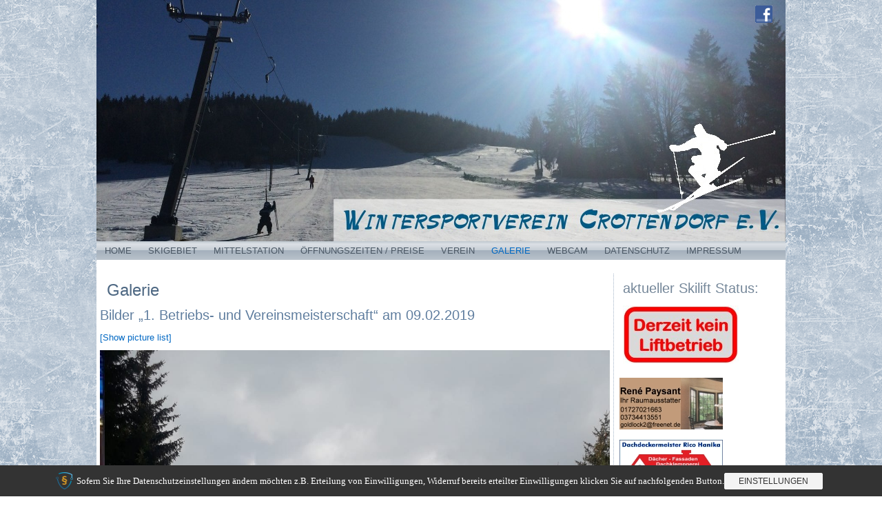

--- FILE ---
content_type: text/html; charset=UTF-8
request_url: https://wintersportverein-crottendorf.de/galerie/?show=slide&nggpage=2
body_size: 7508
content:
<!DOCTYPE html><html lang="de"><head><meta charset="UTF-8" /><meta name="viewport" content="initial-scale = 1.0, maximum-scale = 1.0, user-scalable = no, width = device-width" /> <!--[if lt IE 9]><script src="/html5.js"></script><![endif]--><link rel="stylesheet" href="https://wintersportverein-crottendorf.de/wp-content/cache/autoptimize/autoptimize_single_55533a1b79dffe742795973628a0d998.php" media="screen" /><link rel="pingback" href="https://wintersportverein-crottendorf.de/xmlrpc.php" /><title>Galerie &#8211; Wintersportverein Crottendorf e.V.</title><meta name='robots' content='max-image-preview:large' /><link rel="alternate" type="application/rss+xml" title="Wintersportverein Crottendorf e.V. &raquo; Feed" href="https://wintersportverein-crottendorf.de/feed/" /><link rel="alternate" type="application/rss+xml" title="Wintersportverein Crottendorf e.V. &raquo; Kommentar-Feed" href="https://wintersportverein-crottendorf.de/comments/feed/" /><link rel='stylesheet' id='wetterinfo.css-css'  href='https://wintersportverein-crottendorf.de/wp-content/cache/autoptimize/autoptimize_single_315ae46c038375da127eab73ef1d9f30.php?ver=6.0.11' type='text/css' media='all' /><link rel='stylesheet' id='wp-block-library-css'  href='https://wintersportverein-crottendorf.de/wp-includes/css/dist/block-library/style.min.css?ver=6.0.11' type='text/css' media='all' /><style id='global-styles-inline-css' type='text/css'>body{--wp--preset--color--black: #000000;--wp--preset--color--cyan-bluish-gray: #abb8c3;--wp--preset--color--white: #ffffff;--wp--preset--color--pale-pink: #f78da7;--wp--preset--color--vivid-red: #cf2e2e;--wp--preset--color--luminous-vivid-orange: #ff6900;--wp--preset--color--luminous-vivid-amber: #fcb900;--wp--preset--color--light-green-cyan: #7bdcb5;--wp--preset--color--vivid-green-cyan: #00d084;--wp--preset--color--pale-cyan-blue: #8ed1fc;--wp--preset--color--vivid-cyan-blue: #0693e3;--wp--preset--color--vivid-purple: #9b51e0;--wp--preset--gradient--vivid-cyan-blue-to-vivid-purple: linear-gradient(135deg,rgba(6,147,227,1) 0%,rgb(155,81,224) 100%);--wp--preset--gradient--light-green-cyan-to-vivid-green-cyan: linear-gradient(135deg,rgb(122,220,180) 0%,rgb(0,208,130) 100%);--wp--preset--gradient--luminous-vivid-amber-to-luminous-vivid-orange: linear-gradient(135deg,rgba(252,185,0,1) 0%,rgba(255,105,0,1) 100%);--wp--preset--gradient--luminous-vivid-orange-to-vivid-red: linear-gradient(135deg,rgba(255,105,0,1) 0%,rgb(207,46,46) 100%);--wp--preset--gradient--very-light-gray-to-cyan-bluish-gray: linear-gradient(135deg,rgb(238,238,238) 0%,rgb(169,184,195) 100%);--wp--preset--gradient--cool-to-warm-spectrum: linear-gradient(135deg,rgb(74,234,220) 0%,rgb(151,120,209) 20%,rgb(207,42,186) 40%,rgb(238,44,130) 60%,rgb(251,105,98) 80%,rgb(254,248,76) 100%);--wp--preset--gradient--blush-light-purple: linear-gradient(135deg,rgb(255,206,236) 0%,rgb(152,150,240) 100%);--wp--preset--gradient--blush-bordeaux: linear-gradient(135deg,rgb(254,205,165) 0%,rgb(254,45,45) 50%,rgb(107,0,62) 100%);--wp--preset--gradient--luminous-dusk: linear-gradient(135deg,rgb(255,203,112) 0%,rgb(199,81,192) 50%,rgb(65,88,208) 100%);--wp--preset--gradient--pale-ocean: linear-gradient(135deg,rgb(255,245,203) 0%,rgb(182,227,212) 50%,rgb(51,167,181) 100%);--wp--preset--gradient--electric-grass: linear-gradient(135deg,rgb(202,248,128) 0%,rgb(113,206,126) 100%);--wp--preset--gradient--midnight: linear-gradient(135deg,rgb(2,3,129) 0%,rgb(40,116,252) 100%);--wp--preset--duotone--dark-grayscale: url('#wp-duotone-dark-grayscale');--wp--preset--duotone--grayscale: url('#wp-duotone-grayscale');--wp--preset--duotone--purple-yellow: url('#wp-duotone-purple-yellow');--wp--preset--duotone--blue-red: url('#wp-duotone-blue-red');--wp--preset--duotone--midnight: url('#wp-duotone-midnight');--wp--preset--duotone--magenta-yellow: url('#wp-duotone-magenta-yellow');--wp--preset--duotone--purple-green: url('#wp-duotone-purple-green');--wp--preset--duotone--blue-orange: url('#wp-duotone-blue-orange');--wp--preset--font-size--small: 13px;--wp--preset--font-size--medium: 20px;--wp--preset--font-size--large: 36px;--wp--preset--font-size--x-large: 42px;}.has-black-color{color: var(--wp--preset--color--black) !important;}.has-cyan-bluish-gray-color{color: var(--wp--preset--color--cyan-bluish-gray) !important;}.has-white-color{color: var(--wp--preset--color--white) !important;}.has-pale-pink-color{color: var(--wp--preset--color--pale-pink) !important;}.has-vivid-red-color{color: var(--wp--preset--color--vivid-red) !important;}.has-luminous-vivid-orange-color{color: var(--wp--preset--color--luminous-vivid-orange) !important;}.has-luminous-vivid-amber-color{color: var(--wp--preset--color--luminous-vivid-amber) !important;}.has-light-green-cyan-color{color: var(--wp--preset--color--light-green-cyan) !important;}.has-vivid-green-cyan-color{color: var(--wp--preset--color--vivid-green-cyan) !important;}.has-pale-cyan-blue-color{color: var(--wp--preset--color--pale-cyan-blue) !important;}.has-vivid-cyan-blue-color{color: var(--wp--preset--color--vivid-cyan-blue) !important;}.has-vivid-purple-color{color: var(--wp--preset--color--vivid-purple) !important;}.has-black-background-color{background-color: var(--wp--preset--color--black) !important;}.has-cyan-bluish-gray-background-color{background-color: var(--wp--preset--color--cyan-bluish-gray) !important;}.has-white-background-color{background-color: var(--wp--preset--color--white) !important;}.has-pale-pink-background-color{background-color: var(--wp--preset--color--pale-pink) !important;}.has-vivid-red-background-color{background-color: var(--wp--preset--color--vivid-red) !important;}.has-luminous-vivid-orange-background-color{background-color: var(--wp--preset--color--luminous-vivid-orange) !important;}.has-luminous-vivid-amber-background-color{background-color: var(--wp--preset--color--luminous-vivid-amber) !important;}.has-light-green-cyan-background-color{background-color: var(--wp--preset--color--light-green-cyan) !important;}.has-vivid-green-cyan-background-color{background-color: var(--wp--preset--color--vivid-green-cyan) !important;}.has-pale-cyan-blue-background-color{background-color: var(--wp--preset--color--pale-cyan-blue) !important;}.has-vivid-cyan-blue-background-color{background-color: var(--wp--preset--color--vivid-cyan-blue) !important;}.has-vivid-purple-background-color{background-color: var(--wp--preset--color--vivid-purple) !important;}.has-black-border-color{border-color: var(--wp--preset--color--black) !important;}.has-cyan-bluish-gray-border-color{border-color: var(--wp--preset--color--cyan-bluish-gray) !important;}.has-white-border-color{border-color: var(--wp--preset--color--white) !important;}.has-pale-pink-border-color{border-color: var(--wp--preset--color--pale-pink) !important;}.has-vivid-red-border-color{border-color: var(--wp--preset--color--vivid-red) !important;}.has-luminous-vivid-orange-border-color{border-color: var(--wp--preset--color--luminous-vivid-orange) !important;}.has-luminous-vivid-amber-border-color{border-color: var(--wp--preset--color--luminous-vivid-amber) !important;}.has-light-green-cyan-border-color{border-color: var(--wp--preset--color--light-green-cyan) !important;}.has-vivid-green-cyan-border-color{border-color: var(--wp--preset--color--vivid-green-cyan) !important;}.has-pale-cyan-blue-border-color{border-color: var(--wp--preset--color--pale-cyan-blue) !important;}.has-vivid-cyan-blue-border-color{border-color: var(--wp--preset--color--vivid-cyan-blue) !important;}.has-vivid-purple-border-color{border-color: var(--wp--preset--color--vivid-purple) !important;}.has-vivid-cyan-blue-to-vivid-purple-gradient-background{background: var(--wp--preset--gradient--vivid-cyan-blue-to-vivid-purple) !important;}.has-light-green-cyan-to-vivid-green-cyan-gradient-background{background: var(--wp--preset--gradient--light-green-cyan-to-vivid-green-cyan) !important;}.has-luminous-vivid-amber-to-luminous-vivid-orange-gradient-background{background: var(--wp--preset--gradient--luminous-vivid-amber-to-luminous-vivid-orange) !important;}.has-luminous-vivid-orange-to-vivid-red-gradient-background{background: var(--wp--preset--gradient--luminous-vivid-orange-to-vivid-red) !important;}.has-very-light-gray-to-cyan-bluish-gray-gradient-background{background: var(--wp--preset--gradient--very-light-gray-to-cyan-bluish-gray) !important;}.has-cool-to-warm-spectrum-gradient-background{background: var(--wp--preset--gradient--cool-to-warm-spectrum) !important;}.has-blush-light-purple-gradient-background{background: var(--wp--preset--gradient--blush-light-purple) !important;}.has-blush-bordeaux-gradient-background{background: var(--wp--preset--gradient--blush-bordeaux) !important;}.has-luminous-dusk-gradient-background{background: var(--wp--preset--gradient--luminous-dusk) !important;}.has-pale-ocean-gradient-background{background: var(--wp--preset--gradient--pale-ocean) !important;}.has-electric-grass-gradient-background{background: var(--wp--preset--gradient--electric-grass) !important;}.has-midnight-gradient-background{background: var(--wp--preset--gradient--midnight) !important;}.has-small-font-size{font-size: var(--wp--preset--font-size--small) !important;}.has-medium-font-size{font-size: var(--wp--preset--font-size--medium) !important;}.has-large-font-size{font-size: var(--wp--preset--font-size--large) !important;}.has-x-large-font-size{font-size: var(--wp--preset--font-size--x-large) !important;}</style><link rel='stylesheet' id='creativ_sponsor-css'  href='https://wintersportverein-crottendorf.de/wp-content/cache/autoptimize/autoptimize_single_01fb33df61d6e9a123b571617aa78e22.php?ver=6.0.11' type='text/css' media='all' /><link rel='stylesheet' id='NextGEN-css'  href='https://wintersportverein-crottendorf.de/wp-content/cache/autoptimize/autoptimize_single_d0c7f56730c8d8dfe401b4df3804758a.php?ver=1.0.0' type='text/css' media='screen' /><link rel='stylesheet' id='NextCellent-Framework-css'  href='https://wintersportverein-crottendorf.de/wp-content/plugins/nextcellent-gallery-nextgen-legacy/css/framework-min.css?ver=1.0.1' type='text/css' media='screen' /><link rel='stylesheet' id='slb_core-css'  href='https://wintersportverein-crottendorf.de/wp-content/cache/autoptimize/autoptimize_single_a5bb779e3f9eef4a7dac11ff9eb10e19.php?ver=2.9.4' type='text/css' media='all' /><link rel='stylesheet' id='sp-dsgvo_twbs4_grid-css'  href='https://wintersportverein-crottendorf.de/wp-content/plugins/shapepress-dsgvo/public/css/bootstrap-grid.min.css?ver=3.1.37' type='text/css' media='all' /><link rel='stylesheet' id='sp-dsgvo-css'  href='https://wintersportverein-crottendorf.de/wp-content/plugins/shapepress-dsgvo/public/css/sp-dsgvo-public.min.css?ver=3.1.37' type='text/css' media='all' /><link rel='stylesheet' id='sp-dsgvo_popup-css'  href='https://wintersportverein-crottendorf.de/wp-content/plugins/shapepress-dsgvo/public/css/sp-dsgvo-popup.min.css?ver=3.1.37' type='text/css' media='all' /><link rel='stylesheet' id='simplebar-css'  href='https://wintersportverein-crottendorf.de/wp-content/plugins/shapepress-dsgvo/public/css/simplebar.min.css?ver=6.0.11' type='text/css' media='all' /> <!--[if lte IE 7]><link rel='stylesheet' id='style.ie7.css-css'  href='https://wintersportverein-crottendorf.de/wp-content/themes/Wintersportverein01a/style.ie7.css?ver=6.0.11' type='text/css' media='screen' /> <![endif]--><link rel='stylesheet' id='style.responsive.css-css'  href='https://wintersportverein-crottendorf.de/wp-content/cache/autoptimize/autoptimize_single_26fa424158bcb5eddab458707dd8541b.php?ver=6.0.11' type='text/css' media='all' /> <script type='text/javascript' src='https://wintersportverein-crottendorf.de/wp-content/themes/Wintersportverein01a/jquery.js?ver=6.0.11' id='jquery-js'></script> <script defer type='text/javascript' src='https://wintersportverein-crottendorf.de/wp-content/plugins/nextcellent-gallery-nextgen-legacy/js/owl.carousel.min.js?ver=2' id='owl-js'></script> <script defer id="sp-dsgvo-js-extra" src="[data-uri]"></script> <script defer type='text/javascript' src='https://wintersportverein-crottendorf.de/wp-content/plugins/shapepress-dsgvo/public/js/sp-dsgvo-public.min.js?ver=3.1.37' id='sp-dsgvo-js'></script> <script defer type='text/javascript' src='https://wintersportverein-crottendorf.de/wp-content/cache/autoptimize/autoptimize_single_ebe6b0782e4d7cf7572e4b068836324e.php?ver=6.0.11' id='jquery_migrate-js'></script> <script defer type='text/javascript' src='https://wintersportverein-crottendorf.de/wp-content/cache/autoptimize/autoptimize_single_b90958ffaf118e191532e4913ff5e015.php?ver=6.0.11' id='script.js-js'></script> <script defer type='text/javascript' src='https://wintersportverein-crottendorf.de/wp-content/cache/autoptimize/autoptimize_single_bf8439af911a13f83b18a6090043aa21.php?ver=6.0.11' id='script.responsive.js-js'></script> <link rel="https://api.w.org/" href="https://wintersportverein-crottendorf.de/wp-json/" /><link rel="alternate" type="application/json" href="https://wintersportverein-crottendorf.de/wp-json/wp/v2/pages/29" /><link rel="EditURI" type="application/rsd+xml" title="RSD" href="https://wintersportverein-crottendorf.de/xmlrpc.php?rsd" /><link rel="wlwmanifest" type="application/wlwmanifest+xml" href="https://wintersportverein-crottendorf.de/wp-includes/wlwmanifest.xml" /><link rel="canonical" href="https://wintersportverein-crottendorf.de/galerie/" /><link rel='shortlink' href='https://wintersportverein-crottendorf.de/?p=29' /><link rel="alternate" type="application/json+oembed" href="https://wintersportverein-crottendorf.de/wp-json/oembed/1.0/embed?url=https%3A%2F%2Fwintersportverein-crottendorf.de%2Fgalerie%2F" /><link rel="alternate" type="text/xml+oembed" href="https://wintersportverein-crottendorf.de/wp-json/oembed/1.0/embed?url=https%3A%2F%2Fwintersportverein-crottendorf.de%2Fgalerie%2F&#038;format=xml" /> <style type="text/css">.comments-link {
				display: none;
			}</style><style>.sp-dsgvo-blocked-embedding-placeholder
    {
        color: #313334;
                    background: linear-gradient(90deg, #e3ffe7 0%, #d9e7ff 100%);            }

    a.sp-dsgvo-blocked-embedding-button-enable,
    a.sp-dsgvo-blocked-embedding-button-enable:hover,
    a.sp-dsgvo-blocked-embedding-button-enable:active {
        color: #313334;
        border-color: #313334;
        border-width: 2px;
    }

            .wp-embed-aspect-16-9 .sp-dsgvo-blocked-embedding-placeholder,
        .vc_video-aspect-ratio-169 .sp-dsgvo-blocked-embedding-placeholder,
        .elementor-aspect-ratio-169 .sp-dsgvo-blocked-embedding-placeholder{
            margin-top: -56.25%; /*16:9*/
        }

        .wp-embed-aspect-4-3 .sp-dsgvo-blocked-embedding-placeholder,
        .vc_video-aspect-ratio-43 .sp-dsgvo-blocked-embedding-placeholder,
        .elementor-aspect-ratio-43 .sp-dsgvo-blocked-embedding-placeholder{
            margin-top: -75%;
        }

        .wp-embed-aspect-3-2 .sp-dsgvo-blocked-embedding-placeholder,
        .vc_video-aspect-ratio-32 .sp-dsgvo-blocked-embedding-placeholder,
        .elementor-aspect-ratio-32 .sp-dsgvo-blocked-embedding-placeholder{
            margin-top: -66.66%;
        }</style><style>/* latin */
                @font-face {
                    font-family: 'Roboto';
                    font-style: italic;
                    font-weight: 300;
                    src: local('Roboto Light Italic'),
                    local('Roboto-LightItalic'),
                    url(https://wintersportverein-crottendorf.de/wp-content/plugins/shapepress-dsgvo/public/css/fonts/roboto/Roboto-LightItalic-webfont.woff) format('woff');
                    font-display: swap;

                }

                /* latin */
                @font-face {
                    font-family: 'Roboto';
                    font-style: italic;
                    font-weight: 400;
                    src: local('Roboto Italic'),
                    local('Roboto-Italic'),
                    url(https://wintersportverein-crottendorf.de/wp-content/plugins/shapepress-dsgvo/public/css/fonts/roboto/Roboto-Italic-webfont.woff) format('woff');
                    font-display: swap;
                }

                /* latin */
                @font-face {
                    font-family: 'Roboto';
                    font-style: italic;
                    font-weight: 700;
                    src: local('Roboto Bold Italic'),
                    local('Roboto-BoldItalic'),
                    url(https://wintersportverein-crottendorf.de/wp-content/plugins/shapepress-dsgvo/public/css/fonts/roboto/Roboto-BoldItalic-webfont.woff) format('woff');
                    font-display: swap;
                }

                /* latin */
                @font-face {
                    font-family: 'Roboto';
                    font-style: italic;
                    font-weight: 900;
                    src: local('Roboto Black Italic'),
                    local('Roboto-BlackItalic'),
                    url(https://wintersportverein-crottendorf.de/wp-content/plugins/shapepress-dsgvo/public/css/fonts/roboto/Roboto-BlackItalic-webfont.woff) format('woff');
                    font-display: swap;
                }

                /* latin */
                @font-face {
                    font-family: 'Roboto';
                    font-style: normal;
                    font-weight: 300;
                    src: local('Roboto Light'),
                    local('Roboto-Light'),
                    url(https://wintersportverein-crottendorf.de/wp-content/plugins/shapepress-dsgvo/public/css/fonts/roboto/Roboto-Light-webfont.woff) format('woff');
                    font-display: swap;
                }

                /* latin */
                @font-face {
                    font-family: 'Roboto';
                    font-style: normal;
                    font-weight: 400;
                    src: local('Roboto Regular'),
                    local('Roboto-Regular'),
                    url(https://wintersportverein-crottendorf.de/wp-content/plugins/shapepress-dsgvo/public/css/fonts/roboto/Roboto-Regular-webfont.woff) format('woff');
                    font-display: swap;
                }

                /* latin */
                @font-face {
                    font-family: 'Roboto';
                    font-style: normal;
                    font-weight: 700;
                    src: local('Roboto Bold'),
                    local('Roboto-Bold'),
                    url(https://wintersportverein-crottendorf.de/wp-content/plugins/shapepress-dsgvo/public/css/fonts/roboto/Roboto-Bold-webfont.woff) format('woff');
                    font-display: swap;
                }

                /* latin */
                @font-face {
                    font-family: 'Roboto';
                    font-style: normal;
                    font-weight: 900;
                    src: local('Roboto Black'),
                    local('Roboto-Black'),
                    url(https://wintersportverein-crottendorf.de/wp-content/plugins/shapepress-dsgvo/public/css/fonts/roboto/Roboto-Black-webfont.woff) format('woff');
                    font-display: swap;
                }</style></head><body data-rsssl=1 class="page-template-default page page-id-29"><div id="art-main"><div class="art-sheet clearfix"><header class="art-header"><div class="art-shapes"><div class="art-textblock art-object306605674"><div class="art-object306605674-text-container"><div class="art-object306605674-text"><p><a href="https://www.facebook.com/SkiliftCrottendorf/" target="_blank"><img src="https://wintersportverein-crottendorf.de/wp-content/uploads/2015/12/f-logo01.gif" /></a></p></div></div></div></div></header><nav class="art-nav"><ul class="art-hmenu menu-3"><li class="menu-item-292"><a title="Home" href="https://wintersportverein-crottendorf.de/">Home</a></li><li class="menu-item-283"><a title="Skigebiet" href="https://wintersportverein-crottendorf.de/skigebiet/">Skigebiet</a></li><li class="menu-item-284"><a title="Mittelstation" href="https://wintersportverein-crottendorf.de/mittelstation/">Mittelstation</a></li><li class="menu-item-285"><a title="Öffnungszeiten / Preise" href="https://wintersportverein-crottendorf.de/oeffnungszeiten-preise/">Öffnungszeiten / Preise</a></li><li class="menu-item-286"><a title="Verein" href="https://wintersportverein-crottendorf.de/verein/">Verein</a></li><li class="menu-item-287 active"><a title="Galerie" href="https://wintersportverein-crottendorf.de/galerie/" class="active">Galerie</a></li><li class="menu-item-616"><a title="Webcam" href="https://wintersportverein-crottendorf.de/webcam/">Webcam</a></li><li class="menu-item-353"><a title="Datenschutz" href="https://wintersportverein-crottendorf.de/datenschutz/">Datenschutz</a></li><li class="menu-item-289"><a title="Impressum" href="https://wintersportverein-crottendorf.de/impressum/">Impressum</a></li></ul></nav><div class="art-layout-wrapper"><div class="art-content-layout"><div class="art-content-layout-row"><div class="art-layout-cell art-content"><article id="post-29"  class="art-post art-article  post-29 page type-page status-publish hentry" style=""><h1 class="art-postheader entry-title">Galerie</h1><div class="art-postcontent clearfix"><h3>Bilder &#8222;1. Betriebs- und Vereinsmeisterschaft&#8220; am 09.02.2019</h3><div class="ngg-galleryoverview"><div class="slideshowlink"><a class="slideshowlink" href="/galerie/?show=gallery&amp;nggpage=2">[Show picture list]</a></div><div class="slideshow"><div id="ngg_slideshow9291" class="ngg-slideshow owl-carousel" ><img src="https://wintersportverein-crottendorf.de/wp-content/gallery/1-vereins-und-betriebsmeisterschaft/001.jpg" alt="001" ><img src="https://wintersportverein-crottendorf.de/wp-content/gallery/1-vereins-und-betriebsmeisterschaft/002.jpg" alt="002" ><img src="https://wintersportverein-crottendorf.de/wp-content/gallery/1-vereins-und-betriebsmeisterschaft/003.jpg" alt="003" ><img src="https://wintersportverein-crottendorf.de/wp-content/gallery/1-vereins-und-betriebsmeisterschaft/004.jpg" alt="004" ><img src="https://wintersportverein-crottendorf.de/wp-content/gallery/1-vereins-und-betriebsmeisterschaft/005.jpg" alt="005" ><img src="https://wintersportverein-crottendorf.de/wp-content/gallery/1-vereins-und-betriebsmeisterschaft/006.jpg" alt="006" ><img src="https://wintersportverein-crottendorf.de/wp-content/gallery/1-vereins-und-betriebsmeisterschaft/007.jpg" alt="007" ><img src="https://wintersportverein-crottendorf.de/wp-content/gallery/1-vereins-und-betriebsmeisterschaft/008.jpg" alt="008" ><img src="https://wintersportverein-crottendorf.de/wp-content/gallery/1-vereins-und-betriebsmeisterschaft/009.jpg" alt="009" ><img src="https://wintersportverein-crottendorf.de/wp-content/gallery/1-vereins-und-betriebsmeisterschaft/010.jpg" alt="010" ><img src="https://wintersportverein-crottendorf.de/wp-content/gallery/1-vereins-und-betriebsmeisterschaft/011.jpg" alt="011" ><img src="https://wintersportverein-crottendorf.de/wp-content/gallery/1-vereins-und-betriebsmeisterschaft/012.jpg" alt="012" ><img src="https://wintersportverein-crottendorf.de/wp-content/gallery/1-vereins-und-betriebsmeisterschaft/013.jpg" alt="013" ><img src="https://wintersportverein-crottendorf.de/wp-content/gallery/1-vereins-und-betriebsmeisterschaft/014.jpg" alt="014" ><img src="https://wintersportverein-crottendorf.de/wp-content/gallery/1-vereins-und-betriebsmeisterschaft/015.jpg" alt="015" ><img src="https://wintersportverein-crottendorf.de/wp-content/gallery/1-vereins-und-betriebsmeisterschaft/016.jpg" alt="016" ><img src="https://wintersportverein-crottendorf.de/wp-content/gallery/1-vereins-und-betriebsmeisterschaft/017.jpg" alt="017" ></div></div> <script defer src="[data-uri]"></script></div><div class="ngg-clear"></div><h3><span style="color: #3366ff;">Bilder &#8222;Ortsmeisterschaft&#8220; am 19.01.2019</span></h3><div class="ngg-galleryoverview"><div class="slideshowlink"><a class="slideshowlink" href="/galerie/?show=gallery&amp;nggpage=2">[Show picture list]</a></div><div class="slideshow"><div id="ngg_slideshow8293" class="ngg-slideshow owl-carousel" ><img src="https://wintersportverein-crottendorf.de/wp-content/gallery/ortsmeisterschaft-2019/001.jpg" alt="001" ><img src="https://wintersportverein-crottendorf.de/wp-content/gallery/ortsmeisterschaft-2019/002.jpg" alt="002" ><img src="https://wintersportverein-crottendorf.de/wp-content/gallery/ortsmeisterschaft-2019/003.jpg" alt="003" ><img src="https://wintersportverein-crottendorf.de/wp-content/gallery/ortsmeisterschaft-2019/004.jpg" alt="004" ><img src="https://wintersportverein-crottendorf.de/wp-content/gallery/ortsmeisterschaft-2019/005.jpg" alt="005" ><img src="https://wintersportverein-crottendorf.de/wp-content/gallery/ortsmeisterschaft-2019/006.jpg" alt="006" ><img src="https://wintersportverein-crottendorf.de/wp-content/gallery/ortsmeisterschaft-2019/007.jpg" alt="007" ><img src="https://wintersportverein-crottendorf.de/wp-content/gallery/ortsmeisterschaft-2019/008.jpg" alt="008" ><img src="https://wintersportverein-crottendorf.de/wp-content/gallery/ortsmeisterschaft-2019/009.jpg" alt="009" ><img src="https://wintersportverein-crottendorf.de/wp-content/gallery/ortsmeisterschaft-2019/010.jpg" alt="010" ><img src="https://wintersportverein-crottendorf.de/wp-content/gallery/ortsmeisterschaft-2019/011.jpg" alt="011" ><img src="https://wintersportverein-crottendorf.de/wp-content/gallery/ortsmeisterschaft-2019/012.jpg" alt="012" ><img src="https://wintersportverein-crottendorf.de/wp-content/gallery/ortsmeisterschaft-2019/013.jpg" alt="013" ><img src="https://wintersportverein-crottendorf.de/wp-content/gallery/ortsmeisterschaft-2019/014.jpg" alt="014" ><img src="https://wintersportverein-crottendorf.de/wp-content/gallery/ortsmeisterschaft-2019/015.jpg" alt="015" ><img src="https://wintersportverein-crottendorf.de/wp-content/gallery/ortsmeisterschaft-2019/016.jpg" alt="016" ><img src="https://wintersportverein-crottendorf.de/wp-content/gallery/ortsmeisterschaft-2019/017.jpg" alt="017" ><img src="https://wintersportverein-crottendorf.de/wp-content/gallery/ortsmeisterschaft-2019/018.jpg" alt="018" ><img src="https://wintersportverein-crottendorf.de/wp-content/gallery/ortsmeisterschaft-2019/019.jpg" alt="019" ><img src="https://wintersportverein-crottendorf.de/wp-content/gallery/ortsmeisterschaft-2019/020.jpg" alt="020" ><img src="https://wintersportverein-crottendorf.de/wp-content/gallery/ortsmeisterschaft-2019/ergebnisse_2019_01.jpg" alt="ergebnisse_2019_01" ><img src="https://wintersportverein-crottendorf.de/wp-content/gallery/ortsmeisterschaft-2019/ergebnisse_2019_02.jpg" alt="ergebnisse_2019_02" ><img src="https://wintersportverein-crottendorf.de/wp-content/gallery/ortsmeisterschaft-2019/ergebnisse_2019_03.jpg" alt="ergebnisse_2019_03" ><img src="https://wintersportverein-crottendorf.de/wp-content/gallery/ortsmeisterschaft-2019/ergebnisse_2019_04.jpg" alt="ergebnisse_2019_04" ><img src="https://wintersportverein-crottendorf.de/wp-content/gallery/ortsmeisterschaft-2019/om2019__001.jpg" alt="om2019__001" ><img src="https://wintersportverein-crottendorf.de/wp-content/gallery/ortsmeisterschaft-2019/om2019__002.jpg" alt="om2019__002" ><img src="https://wintersportverein-crottendorf.de/wp-content/gallery/ortsmeisterschaft-2019/om2019__003.jpg" alt="om2019__003" ><img src="https://wintersportverein-crottendorf.de/wp-content/gallery/ortsmeisterschaft-2019/om2019__004.jpg" alt="om2019__004" ><img src="https://wintersportverein-crottendorf.de/wp-content/gallery/ortsmeisterschaft-2019/om2019__005.jpg" alt="om2019__005" ><img src="https://wintersportverein-crottendorf.de/wp-content/gallery/ortsmeisterschaft-2019/om2019__006.jpg" alt="om2019__006" ><img src="https://wintersportverein-crottendorf.de/wp-content/gallery/ortsmeisterschaft-2019/om2019__007.jpg" alt="om2019__007" ><img src="https://wintersportverein-crottendorf.de/wp-content/gallery/ortsmeisterschaft-2019/om2019__008.jpg" alt="om2019__008" ><img src="https://wintersportverein-crottendorf.de/wp-content/gallery/ortsmeisterschaft-2019/om2019__009.jpg" alt="om2019__009" ><img src="https://wintersportverein-crottendorf.de/wp-content/gallery/ortsmeisterschaft-2019/om2019__010.jpg" alt="om2019__010" ><img src="https://wintersportverein-crottendorf.de/wp-content/gallery/ortsmeisterschaft-2019/om2019__011.jpg" alt="om2019__011" ><img src="https://wintersportverein-crottendorf.de/wp-content/gallery/ortsmeisterschaft-2019/om2019__012.jpg" alt="om2019__012" ><img src="https://wintersportverein-crottendorf.de/wp-content/gallery/ortsmeisterschaft-2019/om2019__013.jpg" alt="om2019__013" ><img src="https://wintersportverein-crottendorf.de/wp-content/gallery/ortsmeisterschaft-2019/om2019__014.jpg" alt="om2019__014" ><img src="https://wintersportverein-crottendorf.de/wp-content/gallery/ortsmeisterschaft-2019/om2019__015.jpg" alt="om2019__015" ><img src="https://wintersportverein-crottendorf.de/wp-content/gallery/ortsmeisterschaft-2019/om2019__016.jpg" alt="om2019__016" ><img src="https://wintersportverein-crottendorf.de/wp-content/gallery/ortsmeisterschaft-2019/om2019__017.jpg" alt="om2019__017" ><img src="https://wintersportverein-crottendorf.de/wp-content/gallery/ortsmeisterschaft-2019/om2019__018.jpg" alt="om2019__018" ><img src="https://wintersportverein-crottendorf.de/wp-content/gallery/ortsmeisterschaft-2019/om2019__019.jpg" alt="om2019__019" ><img src="https://wintersportverein-crottendorf.de/wp-content/gallery/ortsmeisterschaft-2019/om2019__020.jpg" alt="om2019__020" ><img src="https://wintersportverein-crottendorf.de/wp-content/gallery/ortsmeisterschaft-2019/om2019__021.jpg" alt="om2019__021" ><img src="https://wintersportverein-crottendorf.de/wp-content/gallery/ortsmeisterschaft-2019/om2019__022.jpg" alt="om2019__022" ><img src="https://wintersportverein-crottendorf.de/wp-content/gallery/ortsmeisterschaft-2019/om2019__023.jpg" alt="om2019__023" ><img src="https://wintersportverein-crottendorf.de/wp-content/gallery/ortsmeisterschaft-2019/om2019__024.jpg" alt="om2019__024" ><img src="https://wintersportverein-crottendorf.de/wp-content/gallery/ortsmeisterschaft-2019/om2019__025.jpg" alt="om2019__025" ><img src="https://wintersportverein-crottendorf.de/wp-content/gallery/ortsmeisterschaft-2019/om2019__026.jpg" alt="om2019__026" ><img src="https://wintersportverein-crottendorf.de/wp-content/gallery/ortsmeisterschaft-2019/om2019__027.jpg" alt="om2019__027" ><img src="https://wintersportverein-crottendorf.de/wp-content/gallery/ortsmeisterschaft-2019/om2019__028.jpg" alt="om2019__028" ><img src="https://wintersportverein-crottendorf.de/wp-content/gallery/ortsmeisterschaft-2019/om2019__029.jpg" alt="om2019__029" ><img src="https://wintersportverein-crottendorf.de/wp-content/gallery/ortsmeisterschaft-2019/om2019__030.jpg" alt="om2019__030" ><img src="https://wintersportverein-crottendorf.de/wp-content/gallery/ortsmeisterschaft-2019/om2019__031.jpg" alt="om2019__031" ><img src="https://wintersportverein-crottendorf.de/wp-content/gallery/ortsmeisterschaft-2019/om2019__032.jpg" alt="om2019__032" ><img src="https://wintersportverein-crottendorf.de/wp-content/gallery/ortsmeisterschaft-2019/om2019__033.jpg" alt="om2019__033" ><img src="https://wintersportverein-crottendorf.de/wp-content/gallery/ortsmeisterschaft-2019/om2019__034.jpg" alt="om2019__034" ><img src="https://wintersportverein-crottendorf.de/wp-content/gallery/ortsmeisterschaft-2019/om2019__035.jpg" alt="om2019__035" ><img src="https://wintersportverein-crottendorf.de/wp-content/gallery/ortsmeisterschaft-2019/om2019__036.jpg" alt="om2019__036" ><img src="https://wintersportverein-crottendorf.de/wp-content/gallery/ortsmeisterschaft-2019/om2019__037.jpg" alt="om2019__037" ><img src="https://wintersportverein-crottendorf.de/wp-content/gallery/ortsmeisterschaft-2019/om2019__038.jpg" alt="om2019__038" ><img src="https://wintersportverein-crottendorf.de/wp-content/gallery/ortsmeisterschaft-2019/om2019__039.jpg" alt="om2019__039" ><img src="https://wintersportverein-crottendorf.de/wp-content/gallery/ortsmeisterschaft-2019/om2019__040.jpg" alt="om2019__040" ><img src="https://wintersportverein-crottendorf.de/wp-content/gallery/ortsmeisterschaft-2019/om2019__041.jpg" alt="om2019__041" ><img src="https://wintersportverein-crottendorf.de/wp-content/gallery/ortsmeisterschaft-2019/om2019__042.jpg" alt="om2019__042" ><img src="https://wintersportverein-crottendorf.de/wp-content/gallery/ortsmeisterschaft-2019/om2019__043.jpg" alt="om2019__043" ><img src="https://wintersportverein-crottendorf.de/wp-content/gallery/ortsmeisterschaft-2019/om2019__044.jpg" alt="om2019__044" ><img src="https://wintersportverein-crottendorf.de/wp-content/gallery/ortsmeisterschaft-2019/om2019__045.jpg" alt="om2019__045" ><img src="https://wintersportverein-crottendorf.de/wp-content/gallery/ortsmeisterschaft-2019/om2019__046.jpg" alt="om2019__046" ><img src="https://wintersportverein-crottendorf.de/wp-content/gallery/ortsmeisterschaft-2019/om2019__047.jpg" alt="om2019__047" ><img src="https://wintersportverein-crottendorf.de/wp-content/gallery/ortsmeisterschaft-2019/om2019__048.jpg" alt="om2019__048" ><img src="https://wintersportverein-crottendorf.de/wp-content/gallery/ortsmeisterschaft-2019/om2019__049.jpg" alt="om2019__049" ><img src="https://wintersportverein-crottendorf.de/wp-content/gallery/ortsmeisterschaft-2019/om2019__050.jpg" alt="om2019__050" ><img src="https://wintersportverein-crottendorf.de/wp-content/gallery/ortsmeisterschaft-2019/om2019__051.jpg" alt="om2019__051" ><img src="https://wintersportverein-crottendorf.de/wp-content/gallery/ortsmeisterschaft-2019/om2019__052.jpg" alt="om2019__052" ><img src="https://wintersportverein-crottendorf.de/wp-content/gallery/ortsmeisterschaft-2019/om2019__053.jpg" alt="om2019__053" ></div></div> <script defer src="[data-uri]"></script></div><div class="ngg-clear"></div><h3>Bilder &#8222;Wintersportfest&#8220; am 18.01.2019</h3><div class="ngg-galleryoverview"><div class="slideshowlink"><a class="slideshowlink" href="/galerie/?show=gallery&amp;nggpage=2">[Show picture list]</a></div><div class="slideshow"><div id="ngg_slideshow7295" class="ngg-slideshow owl-carousel" ><img src="https://wintersportverein-crottendorf.de/wp-content/gallery/wintersportfest-2019/wsf__001.jpg" alt="wsf__001" ><img src="https://wintersportverein-crottendorf.de/wp-content/gallery/wintersportfest-2019/wsf__002.jpg" alt="wsf__002" ><img src="https://wintersportverein-crottendorf.de/wp-content/gallery/wintersportfest-2019/wsf__003.jpg" alt="wsf__003" ><img src="https://wintersportverein-crottendorf.de/wp-content/gallery/wintersportfest-2019/wsf__004.jpg" alt="wsf__004" ></div></div> <script defer src="[data-uri]"></script></div><div class="ngg-clear"></div><h3><span style="color: #800000;">Bilder &#8222;Klo-Party&#8220; am 10.11.2018</span></h3><div class="ngg-galleryoverview"><div class="slideshowlink"><a class="slideshowlink" href="/galerie/?show=gallery&amp;nggpage=2">[Show picture list]</a></div><div class="slideshow"><div id="ngg_slideshow6297" class="ngg-slideshow owl-carousel" ><img src="https://wintersportverein-crottendorf.de/wp-content/gallery/klo-party/kloparty_01__20181110.jpg" alt="kloparty_01__20181110" ><img src="https://wintersportverein-crottendorf.de/wp-content/gallery/klo-party/kloparty_02__20181110.jpg" alt="kloparty_02__20181110" ><img src="https://wintersportverein-crottendorf.de/wp-content/gallery/klo-party/kloparty_03__20181110.jpg" alt="kloparty_03__20181110" ><img src="https://wintersportverein-crottendorf.de/wp-content/gallery/klo-party/kloparty_04__20181110.jpg" alt="kloparty_04__20181110" ><img src="https://wintersportverein-crottendorf.de/wp-content/gallery/klo-party/kloparty_05__20181110.jpg" alt="kloparty_05__20181110" ><img src="https://wintersportverein-crottendorf.de/wp-content/gallery/klo-party/kloparty_06__20181110.jpg" alt="kloparty_06__20181110" ><img src="https://wintersportverein-crottendorf.de/wp-content/gallery/klo-party/kloparty_07__20181110.jpg" alt="kloparty_07__20181110" ><img src="https://wintersportverein-crottendorf.de/wp-content/gallery/klo-party/kloparty_08__20181110.jpg" alt="kloparty_08__20181110" ><img src="https://wintersportverein-crottendorf.de/wp-content/gallery/klo-party/kloparty_09__20181110.jpg" alt="kloparty_09__20181110" ><img src="https://wintersportverein-crottendorf.de/wp-content/gallery/klo-party/kloparty_10__20181110.jpg" alt="kloparty_10__20181110" ></div></div> <script defer src="[data-uri]"></script></div><div class="ngg-clear"></div><h3><span style="color: #008080;">Bilder Ortsmeisterschaft am 21.01.2017</span></h3><div class="ngg-galleryoverview"><div class="slideshowlink"><a class="slideshowlink" href="/galerie/?show=gallery&amp;nggpage=2">[Show picture list]</a></div><div class="slideshow"><div id="ngg_slideshow3299" class="ngg-slideshow owl-carousel" ><img src="https://wintersportverein-crottendorf.de/wp-content/gallery/ortsmeisterschaft-2017/wsv_ortsmeisterschaft_2017_01.jpg" alt="wsv_ortsmeisterschaft_2017_01" ><img src="https://wintersportverein-crottendorf.de/wp-content/gallery/ortsmeisterschaft-2017/wsv_ortsmeisterschaft_2017_02.jpg" alt="wsv_ortsmeisterschaft_2017_02" ><img src="https://wintersportverein-crottendorf.de/wp-content/gallery/ortsmeisterschaft-2017/wsv_ortsmeisterschaft_2017_03.jpg" alt="wsv_ortsmeisterschaft_2017_03" ><img src="https://wintersportverein-crottendorf.de/wp-content/gallery/ortsmeisterschaft-2017/wsv_ortsmeisterschaft_2017_04.jpg" alt="wsv_ortsmeisterschaft_2017_04" ><img src="https://wintersportverein-crottendorf.de/wp-content/gallery/ortsmeisterschaft-2017/wsv_ortsmeisterschaft_2017_05.jpg" alt="wsv_ortsmeisterschaft_2017_05" ><img src="https://wintersportverein-crottendorf.de/wp-content/gallery/ortsmeisterschaft-2017/wsv_ortsmeisterschaft_2017_06.jpg" alt="wsv_ortsmeisterschaft_2017_06" ><img src="https://wintersportverein-crottendorf.de/wp-content/gallery/ortsmeisterschaft-2017/wsv_ortsmeisterschaft_2017_07.jpg" alt="wsv_ortsmeisterschaft_2017_07" ><img src="https://wintersportverein-crottendorf.de/wp-content/gallery/ortsmeisterschaft-2017/wsv_ortsmeisterschaft_2017_08.jpg" alt="wsv_ortsmeisterschaft_2017_08" ><img src="https://wintersportverein-crottendorf.de/wp-content/gallery/ortsmeisterschaft-2017/wsv_ortsmeisterschaft_2017_09.jpg" alt="wsv_ortsmeisterschaft_2017_09" ><img src="https://wintersportverein-crottendorf.de/wp-content/gallery/ortsmeisterschaft-2017/wsv_ortsmeisterschaft_2017_10.jpg" alt="wsv_ortsmeisterschaft_2017_10" ><img src="https://wintersportverein-crottendorf.de/wp-content/gallery/ortsmeisterschaft-2017/wsv_ortsmeisterschaft_2017_11.jpg" alt="wsv_ortsmeisterschaft_2017_11" ><img src="https://wintersportverein-crottendorf.de/wp-content/gallery/ortsmeisterschaft-2017/wsv_ortsmeisterschaft_2017_12.jpg" alt="wsv_ortsmeisterschaft_2017_12" ><img src="https://wintersportverein-crottendorf.de/wp-content/gallery/ortsmeisterschaft-2017/wsv_ortsmeisterschaft_2017_13.jpg" alt="wsv_ortsmeisterschaft_2017_13" ><img src="https://wintersportverein-crottendorf.de/wp-content/gallery/ortsmeisterschaft-2017/wsv_ortsmeisterschaft_2017_15.jpg" alt="wsv_ortsmeisterschaft_2017_15" ><img src="https://wintersportverein-crottendorf.de/wp-content/gallery/ortsmeisterschaft-2017/wsv_ortsmeisterschaft_2017_16.jpg" alt="wsv_ortsmeisterschaft_2017_16" ><img src="https://wintersportverein-crottendorf.de/wp-content/gallery/ortsmeisterschaft-2017/wsv_ortsmeisterschaft_2017_17.jpg" alt="wsv_ortsmeisterschaft_2017_17" ><img src="https://wintersportverein-crottendorf.de/wp-content/gallery/ortsmeisterschaft-2017/wsv_ortsmeisterschaft_2017_18.jpg" alt="wsv_ortsmeisterschaft_2017_18" ><img src="https://wintersportverein-crottendorf.de/wp-content/gallery/ortsmeisterschaft-2017/wsv_ortsmeisterschaft_2017_19.jpg" alt="wsv_ortsmeisterschaft_2017_19" ><img src="https://wintersportverein-crottendorf.de/wp-content/gallery/ortsmeisterschaft-2017/wsv_ortsmeisterschaft_2017_20.jpg" alt="wsv_ortsmeisterschaft_2017_20" ><img src="https://wintersportverein-crottendorf.de/wp-content/gallery/ortsmeisterschaft-2017/wsv_ortsmeisterschaft_2017_21.jpg" alt="wsv_ortsmeisterschaft_2017_21" ><img src="https://wintersportverein-crottendorf.de/wp-content/gallery/ortsmeisterschaft-2017/wsv_ortsmeisterschaft_2017_22.jpg" alt="wsv_ortsmeisterschaft_2017_22" ><img src="https://wintersportverein-crottendorf.de/wp-content/gallery/ortsmeisterschaft-2017/wsv_ortsmeisterschaft_2017_23.jpg" alt="wsv_ortsmeisterschaft_2017_23" ><img src="https://wintersportverein-crottendorf.de/wp-content/gallery/ortsmeisterschaft-2017/wsv_ortsmeisterschaft_2017_24.jpg" alt="wsv_ortsmeisterschaft_2017_24" ><img src="https://wintersportverein-crottendorf.de/wp-content/gallery/ortsmeisterschaft-2017/wsv_ortsmeisterschaft_2017_25.jpg" alt="wsv_ortsmeisterschaft_2017_25" ><img src="https://wintersportverein-crottendorf.de/wp-content/gallery/ortsmeisterschaft-2017/wsv_ortsmeisterschaft_2017_26.jpg" alt="wsv_ortsmeisterschaft_2017_26" ><img src="https://wintersportverein-crottendorf.de/wp-content/gallery/ortsmeisterschaft-2017/wsv_ortsmeisterschaft_2017_27.jpg" alt="wsv_ortsmeisterschaft_2017_27" ><img src="https://wintersportverein-crottendorf.de/wp-content/gallery/ortsmeisterschaft-2017/wsv_ortsmeisterschaft_2017_28.jpg" alt="wsv_ortsmeisterschaft_2017_28" ><img src="https://wintersportverein-crottendorf.de/wp-content/gallery/ortsmeisterschaft-2017/wsv_ortsmeisterschaft_2017_29.jpg" alt="wsv_ortsmeisterschaft_2017_29" ><img src="https://wintersportverein-crottendorf.de/wp-content/gallery/ortsmeisterschaft-2017/wsv_ortsmeisterschaft_2017_30.jpg" alt="wsv_ortsmeisterschaft_2017_30" ><img src="https://wintersportverein-crottendorf.de/wp-content/gallery/ortsmeisterschaft-2017/wsv_ortsmeisterschaft_2017_31.jpg" alt="wsv_ortsmeisterschaft_2017_31" ><img src="https://wintersportverein-crottendorf.de/wp-content/gallery/ortsmeisterschaft-2017/wsv_ortsmeisterschaft_2017_32.jpg" alt="wsv_ortsmeisterschaft_2017_32" ><img src="https://wintersportverein-crottendorf.de/wp-content/gallery/ortsmeisterschaft-2017/wsv_ortsmeisterschaft_2017_14.jpg" alt="wsv_ortsmeisterschaft_2017_14" ><img src="https://wintersportverein-crottendorf.de/wp-content/gallery/ortsmeisterschaft-2017/ergebnisliste_ski_damen.jpg" alt="ergebnisliste_ski_damen" ><img src="https://wintersportverein-crottendorf.de/wp-content/gallery/ortsmeisterschaft-2017/ergebnisliste_ski_herren.jpg" alt="ergebnisliste_ski_herren" ><img src="https://wintersportverein-crottendorf.de/wp-content/gallery/ortsmeisterschaft-2017/ergebnisliste_ski_kinder.jpg" alt="ergebnisliste_ski_kinder" ><img src="https://wintersportverein-crottendorf.de/wp-content/gallery/ortsmeisterschaft-2017/ergebnisliste_ski_kinder_2.jpg" alt="ergebnisliste_ski_kinder_2" ><img src="https://wintersportverein-crottendorf.de/wp-content/gallery/ortsmeisterschaft-2017/ergebnisliste_snowboard_herren.jpg" alt="ergebnisliste_snowboard_herren" ><img src="https://wintersportverein-crottendorf.de/wp-content/gallery/ortsmeisterschaft-2017/ergebnisliste_snowboard_kinder.jpg" alt="ergebnisliste_snowboard_kinder" ></div></div> <script defer src="[data-uri]"></script></div><div class="ngg-clear"></div><h3><span style="color: #008080;"><span style="color: #0000ff;">Luftbildaufnahmen Januar 2017</span><br /> </span></h3><div class="ngg-galleryoverview"><div class="slideshowlink"><a class="slideshowlink" href="/galerie/?show=gallery&amp;nggpage=2">[Show picture list]</a></div><div class="slideshow"><div id="ngg_slideshow42911" class="ngg-slideshow owl-carousel" ><img src="https://wintersportverein-crottendorf.de/wp-content/gallery/luftbilder-januar-2017/luftbild_2017-01_01.jpg" alt="luftbild_2017-01_01.jpg " ><img src="https://wintersportverein-crottendorf.de/wp-content/gallery/luftbilder-januar-2017/luftbild_2017-01_02.jpg" alt="luftbild_2017-01_02.jpg " ><img src="https://wintersportverein-crottendorf.de/wp-content/gallery/luftbilder-januar-2017/luftbild_2017-01_03.jpg" alt="luftbild_2017-01_03.jpg " ><img src="https://wintersportverein-crottendorf.de/wp-content/gallery/luftbilder-januar-2017/luftbild_2017-01_04.jpg" alt="luftbild_2017-01_04.jpg " ><img src="https://wintersportverein-crottendorf.de/wp-content/gallery/luftbilder-januar-2017/luftbild_2017-01_05.jpg" alt="luftbild_2017-01_05.jpg " ><img src="https://wintersportverein-crottendorf.de/wp-content/gallery/luftbilder-januar-2017/luftbild_2017-01_06.jpg" alt="luftbild_2017-01_06.jpg " ><img src="https://wintersportverein-crottendorf.de/wp-content/gallery/luftbilder-januar-2017/luftbild_2017-01_07.jpg" alt="luftbild_2017-01_07.jpg " ><img src="https://wintersportverein-crottendorf.de/wp-content/gallery/luftbilder-januar-2017/luftbild_2017-01_08.jpg" alt="luftbild_2017-01_08.jpg " ><img src="https://wintersportverein-crottendorf.de/wp-content/gallery/luftbilder-januar-2017/luftbild_2017-01_09.jpg" alt="luftbild_2017-01_09.jpg " ><img src="https://wintersportverein-crottendorf.de/wp-content/gallery/luftbilder-januar-2017/luftbild_2017-01_10.jpg" alt="luftbild_2017-01_10.jpg " ><img src="https://wintersportverein-crottendorf.de/wp-content/gallery/luftbilder-januar-2017/luftbild_2017-01_11.jpg" alt="luftbild_2017-01_11.jpg " ><img src="https://wintersportverein-crottendorf.de/wp-content/gallery/luftbilder-januar-2017/luftbild_2017-01_12.jpg" alt="luftbild_2017-01_12.jpg " ><img src="https://wintersportverein-crottendorf.de/wp-content/gallery/luftbilder-januar-2017/luftbild_2017-01_13.jpg" alt="luftbild_2017-01_13.jpg " ><img src="https://wintersportverein-crottendorf.de/wp-content/gallery/luftbilder-januar-2017/luftbild_2017-01_14.jpg" alt="luftbild_2017-01_14.jpg " ><img src="https://wintersportverein-crottendorf.de/wp-content/gallery/luftbilder-januar-2017/luftbild_2017-01_15.jpg" alt="luftbild_2017-01_15.jpg " ><img src="https://wintersportverein-crottendorf.de/wp-content/gallery/luftbilder-januar-2017/luftbild_2017-01_16.jpg" alt="luftbild_2017-01_16.jpg " ><img src="https://wintersportverein-crottendorf.de/wp-content/gallery/luftbilder-januar-2017/luftbild_2017-01_17.jpg" alt="luftbild_2017-01_17.jpg " ><img src="https://wintersportverein-crottendorf.de/wp-content/gallery/luftbilder-januar-2017/luftbild_2017-01_18.jpg" alt="luftbild_2017-01_18.jpg " ><img src="https://wintersportverein-crottendorf.de/wp-content/gallery/luftbilder-januar-2017/luftbild_2017-01_19.jpg" alt="luftbild_2017-01_19.jpg " ></div></div> <script defer src="[data-uri]"></script></div><div class="ngg-clear"></div><h3><span style="color: #808080;">Bilder Training Hornschlitten Januar 2016</span></h3><div class="ngg-galleryoverview"><div class="slideshowlink"><a class="slideshowlink" href="/galerie/?show=gallery&amp;nggpage=2">[Show picture list]</a></div><div class="slideshow"><div id="ngg_slideshow22913" class="ngg-slideshow owl-carousel" ><img src="https://wintersportverein-crottendorf.de/wp-content/gallery/hornschlitten/schlitten1.jpg" alt="schlitten1" ><img src="https://wintersportverein-crottendorf.de/wp-content/gallery/hornschlitten/schlitten2.jpg" alt="schlitten2" ><img src="https://wintersportverein-crottendorf.de/wp-content/gallery/hornschlitten/schlitten3.jpg" alt="schlitten3" ><img src="https://wintersportverein-crottendorf.de/wp-content/gallery/hornschlitten/schlitten4.jpg" alt="schlitten4" ><img src="https://wintersportverein-crottendorf.de/wp-content/gallery/hornschlitten/schlitten5.jpg" alt="schlitten5" ><img src="https://wintersportverein-crottendorf.de/wp-content/gallery/hornschlitten/schlitten6.jpg" alt="schlitten6" ><img src="https://wintersportverein-crottendorf.de/wp-content/gallery/hornschlitten/schlitten1_0.jpg" alt="schlitten1_0" ></div></div> <script defer src="[data-uri]"></script></div><div class="ngg-clear"></div><h3><span style="color: #003366;">Bilder der &#8222;kurzen aber intensiven&#8220; Saison 2015/16</span></h3><div class="ngg-galleryoverview"><div class="slideshowlink"><a class="slideshowlink" href="/galerie/?show=gallery&amp;nggpage=2">[Show picture list]</a></div><div class="slideshow"><div id="ngg_slideshow12915" class="ngg-slideshow owl-carousel" ><img src="https://wintersportverein-crottendorf.de/wp-content/gallery/skilift/lift01.jpg" alt="lift01" ><img src="https://wintersportverein-crottendorf.de/wp-content/gallery/skilift/lift02.jpg" alt="lift02" ><img src="https://wintersportverein-crottendorf.de/wp-content/gallery/skilift/lift03.jpg" alt="lift03" ><img src="https://wintersportverein-crottendorf.de/wp-content/gallery/skilift/lift04.jpg" alt="lift04" ><img src="https://wintersportverein-crottendorf.de/wp-content/gallery/skilift/lift05.jpg" alt="lift05" ><img src="https://wintersportverein-crottendorf.de/wp-content/gallery/skilift/lift06.jpg" alt="lift06" ><img src="https://wintersportverein-crottendorf.de/wp-content/gallery/skilift/berg1.jpg" alt="berg1" ><img src="https://wintersportverein-crottendorf.de/wp-content/gallery/skilift/lift20.jpg" alt="lift20" ><img src="https://wintersportverein-crottendorf.de/wp-content/gallery/skilift/lift21.jpg" alt="lift21" ><img src="https://wintersportverein-crottendorf.de/wp-content/gallery/skilift/lift22.jpg" alt="lift22" ><img src="https://wintersportverein-crottendorf.de/wp-content/gallery/skilift/lift23.jpg" alt="lift23" ><img src="https://wintersportverein-crottendorf.de/wp-content/gallery/skilift/lift24.jpg" alt="lift24" ><img src="https://wintersportverein-crottendorf.de/wp-content/gallery/skilift/lift25.jpg" alt="lift25" ><img src="https://wintersportverein-crottendorf.de/wp-content/gallery/skilift/lift26.jpg" alt="lift26" ><img src="https://wintersportverein-crottendorf.de/wp-content/gallery/skilift/lift27.jpg" alt="lift27" ><img src="https://wintersportverein-crottendorf.de/wp-content/gallery/skilift/nacht.jpg" alt="nacht" ><img src="https://wintersportverein-crottendorf.de/wp-content/gallery/skilift/mitte.jpg" alt="mitte" ><img src="https://wintersportverein-crottendorf.de/wp-content/gallery/skilift/tal.jpg" alt="tal" ><img src="https://wintersportverein-crottendorf.de/wp-content/gallery/skilift/ski1.jpg" alt="ski1" ><img src="https://wintersportverein-crottendorf.de/wp-content/gallery/skilift/ski2.jpg" alt="ski2" ><img src="https://wintersportverein-crottendorf.de/wp-content/gallery/skilift/ski3.jpg" alt="ski3" ><img src="https://wintersportverein-crottendorf.de/wp-content/gallery/skilift/ski4.jpg" alt="ski4" ><img src="https://wintersportverein-crottendorf.de/wp-content/gallery/skilift/ski5.jpg" alt="ski5" ><img src="https://wintersportverein-crottendorf.de/wp-content/gallery/skilift/ski6.jpg" alt="ski6" ></div></div> <script defer src="[data-uri]"></script></div><div class="ngg-clear"></div></div></article></div><div class="art-layout-cell art-sidebar1"><div  id="twochoices-widget-2" class="art-block widget twochoices  clearfix"><div class="art-blockheader"><div class="t">aktueller Skilift Status:</div></div><div class="art-blockcontent"><p><img class='tcwimage tcwimageb' src='https://wintersportverein-crottendorf.de/wp-content/uploads/2017/01/Logo_geschlossen_neu.jpg' alt=' Image not found'/></a></p></div></div><div  id="cr3sponsor_widget-2" class="art-block widget widget_cr3sponsor_widget  clearfix"><div class="art-blockcontent"><div class="cr3_sponsorwidget"><div class="cr3_sponsor_image"></div></div><div class="cr3_sponsorwidget"><div class="cr3_sponsor_image"><img width="150" height="75" src="https://wintersportverein-crottendorf.de/wp-content/uploads/2016/01/Logo_Paysant.jpg" class="attachment-full size-full wp-post-image" alt="" loading="lazy" /></div></div><div class="cr3_sponsorwidget"><div class="cr3_sponsor_image"><img width="150" height="75" src="https://wintersportverein-crottendorf.de/wp-content/uploads/2015/12/Logo_Hanika.jpg" class="attachment-full size-full wp-post-image" alt="Dachdeckerei Hanika" loading="lazy" /></div></div><div class="cr3_sponsorwidget"><div class="cr3_sponsor_image"><img width="150" height="75" src="https://wintersportverein-crottendorf.de/wp-content/uploads/2015/12/Logo_DSMatthaei.jpg" class="attachment-full size-full wp-post-image" alt="Dienstleistungsservice Steffen Matthäi" loading="lazy" /></div></div><div class="cr3_sponsorwidget"><div class="cr3_sponsor_image"><img width="150" height="75" src="https://wintersportverein-crottendorf.de/wp-content/uploads/2015/12/Logo_GM.jpg" class="attachment-full size-full wp-post-image" alt="G+M Fliesenlegerbetrieb GmbH" loading="lazy" /></div></div><div class="cr3_sponsorwidget"><div class="cr3_sponsor_image"><img width="150" height="75" src="https://wintersportverein-crottendorf.de/wp-content/uploads/2015/12/Logo_Raeucherkerzen.jpg" class="attachment-full size-full wp-post-image" alt="Original Crottendorfer Räucherkerzen" loading="lazy" /></div></div><div class="cr3_sponsorwidget"><div class="cr3_sponsor_image"><img width="150" height="75" src="https://wintersportverein-crottendorf.de/wp-content/uploads/2016/01/Logo_Graebner.jpg" class="attachment-full size-full wp-post-image" alt="" loading="lazy" /></div></div><div class="cr3_sponsorwidget"><div class="cr3_sponsor_image"><img width="150" height="75" src="https://wintersportverein-crottendorf.de/wp-content/uploads/2015/12/Logo_Martin.jpg" class="attachment-full size-full wp-post-image" alt="Malermeister Martin" loading="lazy" /></div></div><div class="cr3_sponsorwidget"><div class="cr3_sponsor_image"><img width="150" height="75" src="https://wintersportverein-crottendorf.de/wp-content/uploads/2015/12/Logo_ES2.jpg" class="attachment-full size-full wp-post-image" alt="Elektro Schaarschmidt GmbH" loading="lazy" /></div></div><div class="cr3_sponsorwidget"><div class="cr3_sponsor_image"></div></div></div></div></div></div></div></div><footer class="art-footer"><div class="art-footer-text"><p><br /></p><p>Wintersportverein Crottendorf e.V. -&nbsp;Copyright &copy; 2015. All Rights Reserved.&nbsp;</p></div></footer></div></div><div id="wp-footer"> <script defer type='text/javascript' src='https://wintersportverein-crottendorf.de/wp-includes/js/comment-reply.min.js?ver=6.0.11' id='comment-reply-js'></script> <script defer type='text/javascript' src='https://wintersportverein-crottendorf.de/wp-content/plugins/shapepress-dsgvo/public/js/simplebar.min.js' id='simplebar-js'></script> <script defer id="slb_context" src="[data-uri]"></script> <!--noptimize-->
        <div id="cookie-notice" role="banner"
            	class="sp-dsgvo lwb-d-flex cn-bottom cookie-style-00  "
            	style="background-color: #333333;
            	       color: #ffffff;
            	       height: auto;">
	        <div class="cookie-notice-container container-fluid lwb-d-md-flex justify-content-md-center align-items-md-center">

                

                
                
                    
                                            <span id="cn-notice-icon">
                            <a href="https://legalweb.io" target="_blank">
                                <img id="cn-notice-icon" src="https://wintersportverein-crottendorf.de/wp-content/plugins/shapepress-dsgvo/public/images/legalwebio-icon.png"
                                    alt="WP DSGVO Tools (GDPR) for Wordpress and WooCommerce" title="WP DSGVO Tools (GDPR) for Wordpress and WooCommerce" style="display:inline !important;" />
                            </a>
                        </span>
                    
                    <span id="cn-notice-text" class=""
                        style="font-size:13px">Sofern Sie Ihre Datenschutzeinstellungen &auml;ndern m&ouml;chten z.B. Erteilung von Einwilligungen, Widerruf bereits erteilter Einwilligungen klicken Sie auf nachfolgenden Button.                    </span>

                
                
                    <a href="#" id="cn-btn-settings"
                        class="cn-set-cookie button button-default "
                        style="background-color: #f3f3f3;
                           color: #333333;
                           border-color: #F3F3F3;
                           border-width: 1px">

                        Einstellungen                    </a>

                
            </div> <!-- class="cookie-notice-container" -->
        </div> <!--id="cookie-notice" -->
        <!--/noptimize--></div></body></html>

--- FILE ---
content_type: text/css; charset=utf-8
request_url: https://wintersportverein-crottendorf.de/wp-content/cache/autoptimize/autoptimize_single_55533a1b79dffe742795973628a0d998.php
body_size: 7447
content:
#art-main{background:#ccd6e0 url(//wintersportverein-crottendorf.de/wp-content/themes/Wintersportverein01a/images/page.png) fixed;margin:0 auto;font-size:13px;font-family:Verdana,Geneva,Arial,Helvetica,Sans-Serif;font-weight:400;font-style:normal;position:relative;width:100%;min-height:100%;left:0;top:0;cursor:default;overflow:hidden}table,ul.art-hmenu{font-size:13px;font-family:Verdana,Geneva,Arial,Helvetica,Sans-Serif;font-weight:400;font-style:normal}h1,h2,h3,h4,h5,h6,p,a,ul,ol,li{margin:0;padding:0}.art-button{border:0;border-collapse:separate;-webkit-background-origin:border !important;-moz-background-origin:border !important;background-origin:border-box !important;background:#a1adba;-webkit-border-radius:3px;-moz-border-radius:3px;border-radius:3px;border-width:0;padding:0 21px;margin:0 auto;height:25px}.art-postcontent,.art-postheadericons,.art-postfootericons,.art-blockcontent,ul.art-vmenu a{text-align:left}.art-postcontent,.art-postcontent li,.art-postcontent table,.art-postcontent a,.art-postcontent a:link,.art-postcontent a:visited,.art-postcontent a.visited,.art-postcontent a:hover,.art-postcontent a.hovered{font-family:Verdana,Geneva,Arial,Helvetica,Sans-Serif;line-height:175%}.art-postcontent p{margin:13px 0}.art-postcontent h1,.art-postcontent h1 a,.art-postcontent h1 a:link,.art-postcontent h1 a:visited,.art-postcontent h1 a:hover,.art-postcontent h2,.art-postcontent h2 a,.art-postcontent h2 a:link,.art-postcontent h2 a:visited,.art-postcontent h2 a:hover,.art-postcontent h3,.art-postcontent h3 a,.art-postcontent h3 a:link,.art-postcontent h3 a:visited,.art-postcontent h3 a:hover,.art-postcontent h4,.art-postcontent h4 a,.art-postcontent h4 a:link,.art-postcontent h4 a:visited,.art-postcontent h4 a:hover,.art-postcontent h5,.art-postcontent h5 a,.art-postcontent h5 a:link,.art-postcontent h5 a:visited,.art-postcontent h5 a:hover,.art-postcontent h6,.art-postcontent h6 a,.art-postcontent h6 a:link,.art-postcontent h6 a:visited,.art-postcontent h6 a:hover,.art-blockheader .t,.art-blockheader .t a,.art-blockheader .t a:link,.art-blockheader .t a:visited,.art-blockheader .t a:hover,.art-vmenublockheader .t,.art-vmenublockheader .t a,.art-vmenublockheader .t a:link,.art-vmenublockheader .t a:visited,.art-vmenublockheader .t a:hover,.art-headline,.art-headline a,.art-headline a:link,.art-headline a:visited,.art-headline a:hover,.art-slogan,.art-slogan a,.art-slogan a:link,.art-slogan a:visited,.art-slogan a:hover,.art-postheader,.art-postheader a,.art-postheader a:link,.art-postheader a:visited,.art-postheader a:hover{font-size:22px;font-family:'Trebuchet MS',Arial,Helvetica,Sans-Serif;font-weight:400;font-style:normal;line-height:120%}.art-postcontent a,.art-postcontent a:link{font-family:Verdana,Geneva,Arial,Helvetica,Sans-Serif;text-decoration:none;color:#0068c3}.art-postcontent a:visited,.art-postcontent a.visited{font-family:Verdana,Geneva,Arial,Helvetica,Sans-Serif;text-decoration:none;color:#839bb4}.art-postcontent a:hover,.art-postcontent a.hover{font-family:Verdana,Geneva,Arial,Helvetica,Sans-Serif;text-decoration:underline;color:#fb7c3c}.art-postcontent h1{color:#607e9f;margin:10px 0 0;font-size:26px;font-family:'Trebuchet MS',Arial,Helvetica,Sans-Serif}.art-blockcontent h1{margin:10px 0 0;font-size:26px;font-family:'Trebuchet MS',Arial,Helvetica,Sans-Serif}.art-postcontent h1 a,.art-postcontent h1 a:link,.art-postcontent h1 a:hover,.art-postcontent h1 a:visited,.art-blockcontent h1 a,.art-blockcontent h1 a:link,.art-blockcontent h1 a:hover,.art-blockcontent h1 a:visited{font-size:26px;font-family:'Trebuchet MS',Arial,Helvetica,Sans-Serif}.art-postcontent h2{color:#607e9f;margin:10px 0 0;font-size:22px;font-family:'Trebuchet MS',Arial,Helvetica,Sans-Serif}.art-blockcontent h2{margin:10px 0 0;font-size:22px;font-family:'Trebuchet MS',Arial,Helvetica,Sans-Serif}.art-postcontent h2 a,.art-postcontent h2 a:link,.art-postcontent h2 a:hover,.art-postcontent h2 a:visited,.art-blockcontent h2 a,.art-blockcontent h2 a:link,.art-blockcontent h2 a:hover,.art-blockcontent h2 a:visited{font-size:22px;font-family:'Trebuchet MS',Arial,Helvetica,Sans-Serif}.art-postcontent h3{color:#607e9f;margin:10px 0 0;font-size:20px;font-family:'Trebuchet MS',Arial,Helvetica,Sans-Serif}.art-blockcontent h3{margin:10px 0 0;font-size:20px;font-family:'Trebuchet MS',Arial,Helvetica,Sans-Serif}.art-postcontent h3 a,.art-postcontent h3 a:link,.art-postcontent h3 a:hover,.art-postcontent h3 a:visited,.art-blockcontent h3 a,.art-blockcontent h3 a:link,.art-blockcontent h3 a:hover,.art-blockcontent h3 a:visited{font-size:20px;font-family:'Trebuchet MS',Arial,Helvetica,Sans-Serif}.art-postcontent h4{color:#4e6883;margin:10px 0 0;font-size:18px;font-family:'Trebuchet MS',Arial,Helvetica,Sans-Serif}.art-blockcontent h4{margin:10px 0 0;font-size:18px;font-family:'Trebuchet MS',Arial,Helvetica,Sans-Serif}.art-postcontent h4 a,.art-postcontent h4 a:link,.art-postcontent h4 a:hover,.art-postcontent h4 a:visited,.art-blockcontent h4 a,.art-blockcontent h4 a:link,.art-blockcontent h4 a:hover,.art-blockcontent h4 a:visited{font-size:18px;font-family:'Trebuchet MS',Arial,Helvetica,Sans-Serif}.art-postcontent h5{color:#4e6883;margin:10px 0 0;font-size:15px;font-family:'Trebuchet MS',Arial,Helvetica,Sans-Serif}.art-blockcontent h5{margin:10px 0 0;font-size:15px;font-family:'Trebuchet MS',Arial,Helvetica,Sans-Serif}.art-postcontent h5 a,.art-postcontent h5 a:link,.art-postcontent h5 a:hover,.art-postcontent h5 a:visited,.art-blockcontent h5 a,.art-blockcontent h5 a:link,.art-blockcontent h5 a:hover,.art-blockcontent h5 a:visited{font-size:15px;font-family:'Trebuchet MS',Arial,Helvetica,Sans-Serif}.art-postcontent h6{color:#a6b7c9;margin:10px 0 0;font-size:13px;font-family:'Trebuchet MS',Arial,Helvetica,Sans-Serif}.art-blockcontent h6{margin:10px 0 0;font-size:13px;font-family:'Trebuchet MS',Arial,Helvetica,Sans-Serif}.art-postcontent h6 a,.art-postcontent h6 a:link,.art-postcontent h6 a:hover,.art-postcontent h6 a:visited,.art-blockcontent h6 a,.art-blockcontent h6 a:link,.art-blockcontent h6 a:hover,.art-blockcontent h6 a:visited{font-size:13px;font-family:'Trebuchet MS',Arial,Helvetica,Sans-Serif}header,footer,article,nav,#art-hmenu-bg,.art-sheet,.art-hmenu a,.art-vmenu a,.art-slidenavigator>a,.art-checkbox:before,.art-radiobutton:before{-webkit-background-origin:border !important;-moz-background-origin:border !important;background-origin:border-box !important}header,footer,article,nav,#art-hmenu-bg,.art-sheet,.art-slidenavigator>a,.art-checkbox:before,.art-radiobutton:before{display:block;-webkit-box-sizing:border-box;-moz-box-sizing:border-box;box-sizing:border-box}ul{list-style-type:none}ol{list-style-position:inside}html,body{height:100%}html{-ms-text-size-adjust:100%;-webkit-text-size-adjust:100%}body{padding:0;margin:0;min-width:1000px;color:#303f50}.art-header:before,#art-header-bg:before,.art-layout-cell:before,.art-layout-wrapper:before,.art-footer:before,.art-nav:before,#art-hmenu-bg:before,.art-sheet:before{width:100%;content:" ";display:table;border-collapse:collapse;border-spacing:0}.art-header:after,#art-header-bg:after,.art-layout-cell:after,.art-layout-wrapper:after,.art-footer:after,.art-nav:after,#art-hmenu-bg:after,.art-sheet:after,.cleared,.clearfix:after{clear:both;font:0/0 serif;display:block;content:" "}form{padding:0;margin:0}table.position{position:relative;width:100%;table-layout:fixed}li h1,.art-postcontent li h1,.art-blockcontent li h1{margin:1px}li h2,.art-postcontent li h2,.art-blockcontent li h2{margin:1px}li h3,.art-postcontent li h3,.art-blockcontent li h3{margin:1px}li h4,.art-postcontent li h4,.art-blockcontent li h4{margin:1px}li h5,.art-postcontent li h5,.art-blockcontent li h5{margin:1px}li h6,.art-postcontent li h6,.art-blockcontent li h6{margin:1px}li p,.art-postcontent li p,.art-blockcontent li p{margin:1px}.art-shapes{position:absolute;top:0;right:0;bottom:0;left:0;overflow:hidden;z-index:0}.art-slider-inner{position:relative;overflow:hidden;width:100%;height:100%}.art-slidenavigator>a{display:inline-block;vertical-align:middle;outline-style:none;font-size:1px}.art-slidenavigator>a:last-child{margin-right:0 !important}.art-object306605674 h1,.art-object306605674 h2,.art-object306605674 h3,.art-object306605674 h4,.art-object306605674 h5,.art-object306605674 h6,.art-object306605674 p,.art-object306605674 a,.art-object306605674 ul,.art-object306605674 ol,.art-object306605674 li{line-height:100%}.art-object306605674{position:absolute;top:6px;left:100%;margin-left:-44px !important;-webkit-transform:rotate(0deg);-moz-transform:rotate(0deg);-o-transform:rotate(0deg);-ms-transform:rotate(0deg);transform:rotate(0deg);overflow:hidden;z-index:1;width:44px;height:35px}.art-object306605674-text-container{display:table}.art-object306605674-text{display:table-cell;outline-style:none;padding:0 !important;height:35px;width:44px;word-wrap:break-word}.default-responsive .art-object306605674-text{height:auto}.art-object306605674-text,.art-object306605674-text a.art-rss-tag-icon,.art-object306605674-text a.art-facebook-tag-icon,.art-object306605674-text a.art-twitter-tag-icon,.art-object306605674-text a.art-tumblr-tag-icon,.art-object306605674-text a.art-pinterest-tag-icon,.art-object306605674-text a.art-vimeo-tag-icon,.art-object306605674-text a.art-youtube-tag-icon,.art-object306605674-text a.art-linkedin-tag-icon{font-size:30px;font-family:Verdana,Geneva,Arial,Helvetica,Sans-Serif;text-align:left;vertical-align:middle;color:#edf0f2 !important}.art-object306605674-text a.art-rss-tag-icon,.art-object306605674-text a.art-facebook-tag-icon,.art-object306605674-text a.art-twitter-tag-icon,.art-object306605674-text a.art-tumblr-tag-icon,.art-object306605674-text a.art-pinterest-tag-icon,.art-object306605674-text a.art-vimeo-tag-icon,.art-object306605674-text a.art-youtube-tag-icon,.art-object306605674-text a.art-linkedin-tag-icon{width:100%}.default-responsive .art-object306605674-text a.art-rss-tag-icon,.default-responsive .art-object306605674-text a.art-facebook-tag-icon,.default-responsive .art-object306605674-text a.art-twitter-tag-icon,.default-responsive .art-object306605674-text a.art-tumblr-tag-icon,.default-responsive .art-object306605674-text a.art-pinterest-tag-icon,.default-responsive .art-object306605674-text a.art-vimeo-tag-icon,.default-responsive .art-object306605674-text a.art-youtube-tag-icon,.default-responsive .art-object306605674-text a.art-linkedin-tag-icon{width:auto}.art-textblock ul>li{background-position-y:8px !important}.art-sheet{background:#fff;margin:0 auto;position:relative;cursor:auto;width:1000px;z-index:auto !important}.art-header{margin:0 auto;background-repeat:no-repeat;height:350px;background-image:url(//wintersportverein-crottendorf.de/wp-content/themes/Wintersportverein01a/images/object306605674.png),url(//wintersportverein-crottendorf.de/wp-content/themes/Wintersportverein01a/images/header.jpg);background-position:956px 6px,0 0;position:relative;z-index:auto !important}.custom-responsive .art-header{background-image:url(//wintersportverein-crottendorf.de/wp-content/themes/Wintersportverein01a/images/object306605674.png),url(//wintersportverein-crottendorf.de/wp-content/themes/Wintersportverein01a/images/header.jpg);background-position:956px 6px,0 0}.default-responsive .art-header,.default-responsive #art-header-bg{background-image:url(//wintersportverein-crottendorf.de/wp-content/themes/Wintersportverein01a/images/header.jpg);background-position:center center;background-size:cover}.art-header>.widget{position:absolute;z-index:101}.art-nav{background:#b9c2cb;background:-webkit-linear-gradient(top,#bec7cf 0,#dce0e5 15%,#c4ccd4 50%,#a4b0bc 50%,#b9c2cb 100%) no-repeat;background:-moz-linear-gradient(top,#bec7cf 0,#dce0e5 15%,#c4ccd4 50%,#a4b0bc 50%,#b9c2cb 100%) no-repeat;background:-o-linear-gradient(top,#bec7cf 0,#dce0e5 15%,#c4ccd4 50%,#a4b0bc 50%,#b9c2cb 100%) no-repeat;background:-ms-linear-gradient(top,#bec7cf 0,#dce0e5 15%,#c4ccd4 50%,#a4b0bc 50%,#b9c2cb 100%) no-repeat;-svg-background:linear-gradient(top,#bec7cf 0,#dce0e5 15%,#c4ccd4 50%,#a4b0bc 50%,#b9c2cb 100%) no-repeat;background:linear-gradient(to bottom,#bec7cf 0,#dce0e5 15%,#c4ccd4 50%,#a4b0bc 50%,#b9c2cb 100%) no-repeat;margin:0 auto;position:relative;z-index:499;text-align:left}ul.art-hmenu a,ul.art-hmenu a:link,ul.art-hmenu a:visited,ul.art-hmenu a:hover{outline:none;position:relative;z-index:11}ul.art-hmenu,ul.art-hmenu ul{display:block;margin:0;padding:0;border:0;list-style-type:none}ul.art-hmenu li{position:relative;z-index:5;display:block;float:left;background:0 0;margin:0;padding:0;border:0}ul.art-hmenu li:hover{z-index:10000;white-space:normal}ul.art-hmenu:after,ul.art-hmenu ul:after{content:".";height:0;display:block;visibility:hidden;overflow:hidden;clear:both}ul.art-hmenu,ul.art-hmenu ul{min-height:0}ul.art-hmenu{display:inline-block;vertical-align:bottom}.art-nav:before{content:' '}.art-hmenu-extra1{position:relative;display:block;float:left;width:auto;height:auto;background-position:center}.art-hmenu-extra2{position:relative;display:block;float:right;width:auto;height:auto;background-position:center}.art-hmenu{float:left}.art-menuitemcontainer{margin:0 auto}ul.art-hmenu>li{margin-left:0}ul.art-hmenu>li:first-child{margin-left:0}ul.art-hmenu>li:last-child,ul.art-hmenu>li.last-child{margin-right:0}ul.art-hmenu>li>a{padding:0 12px;margin:0 auto;position:relative;display:block;height:27px;cursor:pointer;text-decoration:none;color:#4a5764;line-height:27px;text-align:center}.art-hmenu>li>a,.art-hmenu>li>a:link,.art-hmenu>li>a:visited,.art-hmenu>li>a.active,.art-hmenu>li>a:hover{font-size:13px;font-family:Verdana,Geneva,Arial,Helvetica,Sans-Serif;font-weight:400;font-style:normal;text-decoration:none;text-transform:uppercase;text-align:left}ul.art-hmenu>li>a.active{padding:0 12px;margin:0 auto;color:#0068c3;text-decoration:none}ul.art-hmenu>li>a:visited,ul.art-hmenu>li>a:hover,ul.art-hmenu>li:hover>a{text-decoration:none}ul.art-hmenu>li>a:hover,.desktop ul.art-hmenu>li:hover>a{background:#5f7081;background:-webkit-linear-gradient(top,#647587 0,#6c7f93 6%,#7e8fa0 15%,#6c7f93 41%,#687a8d 50%,#505e6d 50%,#5f7081 100%) no-repeat;background:-moz-linear-gradient(top,#647587 0,#6c7f93 6%,#7e8fa0 15%,#6c7f93 41%,#687a8d 50%,#505e6d 50%,#5f7081 100%) no-repeat;background:-o-linear-gradient(top,#647587 0,#6c7f93 6%,#7e8fa0 15%,#6c7f93 41%,#687a8d 50%,#505e6d 50%,#5f7081 100%) no-repeat;background:-ms-linear-gradient(top,#647587 0,#6c7f93 6%,#7e8fa0 15%,#6c7f93 41%,#687a8d 50%,#505e6d 50%,#5f7081 100%) no-repeat;-svg-background:linear-gradient(top,#647587 0,#6c7f93 6%,#7e8fa0 15%,#6c7f93 41%,#687a8d 50%,#505e6d 50%,#5f7081 100%) no-repeat;background:linear-gradient(to bottom,#647587 0,#6c7f93 6%,#7e8fa0 15%,#6c7f93 41%,#687a8d 50%,#505e6d 50%,#5f7081 100%) no-repeat;padding:0 12px;margin:0 auto}ul.art-hmenu>li>a:hover,.desktop ul.art-hmenu>li:hover>a{color:#fff;text-decoration:none}ul.art-hmenu ul{display:none}.art-layout-wrapper{position:relative;margin:20px auto 0 auto;z-index:auto !important}.art-content-layout{display:table;width:100%;table-layout:fixed}.art-content-layout-row{display:table-row}.art-layout-cell{-webkit-box-sizing:border-box;-moz-box-sizing:border-box;box-sizing:border-box;display:table-cell;vertical-align:top}.art-postcontent .art-content-layout{border-collapse:collapse}.art-breadcrumbs{margin:0 auto}a.art-button,a.art-button:link,a:link.art-button:link,body a.art-button:link,a.art-button:visited,body a.art-button:visited,input.art-button,button.art-button{text-decoration:none;font-size:13px;font-family:Verdana,Geneva,Arial,Helvetica,Sans-Serif;font-weight:400;font-style:normal;position:relative;display:inline-block;vertical-align:middle;white-space:nowrap;text-align:center;color:#fff;margin:0 5px 0 0 !important;overflow:visible;cursor:pointer;text-indent:0;line-height:25px;-webkit-box-sizing:content-box;-moz-box-sizing:content-box;box-sizing:content-box}.art-button img{margin:0;vertical-align:middle}.firefox2 .art-button{display:block;float:left}input,select,textarea,a.art-search-button span{vertical-align:middle;font-size:13px;font-family:Verdana,Geneva,Arial,Helvetica,Sans-Serif;font-weight:400;font-style:normal}.art-block select{width:96%}input.art-button{float:none !important;-webkit-appearance:none}.art-button.active,.art-button.active:hover{background:#a1adba;-webkit-border-radius:3px;-moz-border-radius:3px;border-radius:3px;border-width:0;padding:0 21px;margin:0 auto}.art-button.active,.art-button.active:hover{color:#fff !important}.art-button.hover,.art-button:hover{background:#8a99a8;-webkit-border-radius:3px;-moz-border-radius:3px;border-radius:3px;border-width:0;padding:0 21px;margin:0 auto}.art-button.hover,.art-button:hover{color:#fff !important}input[type=text],input[type=password],input[type=email],input[type=url],input[type=color],input[type=date],input[type=datetime],input[type=datetime-local],input[type=month],input[type=number],input[type=range],input[type=tel],input[type=time],input[type=week],textarea{background:#f9fafb;-webkit-border-radius:4px;-moz-border-radius:4px;border-radius:4px;border:1px solid #b9c2cb;margin:0 auto}input[type=text],input[type=password],input[type=email],input[type=url],input[type=color],input[type=date],input[type=datetime],input[type=datetime-local],input[type=month],input[type=number],input[type=range],input[type=tel],input[type=time],input[type=week],textarea{width:auto;padding:4px 0;color:#3d5166 !important;font-size:13px;font-family:Verdana,Geneva,Arial,Helvetica,Sans-Serif;font-weight:400;font-style:normal;text-shadow:none}input.art-error,textarea.art-error{background:#f9fafb;border:1px solid #e2341d;margin:0 auto}input.art-error,textarea.art-error{color:#3d5166 !important;font-size:13px;font-family:Verdana,Geneva,Arial,Helvetica,Sans-Serif;font-weight:400;font-style:normal}form.art-search input[type=text]{background:#fff;-webkit-border-radius:4px;-moz-border-radius:4px;border-radius:4px;border:1px solid #ccd6e0;margin:0 auto;width:100%;padding:3px 0;-webkit-box-sizing:border-box;-moz-box-sizing:border-box;box-sizing:border-box;color:#7d2b03 !important;font-size:13px;font-family:Verdana,Geneva,Arial,Helvetica,Sans-Serif;font-weight:400;font-style:normal}form.art-search{background-image:none;border:0;display:block;position:relative;top:0;padding:0;margin:5px;left:0;line-height:0}form.art-search input,a.art-search-button{-webkit-appearance:none;top:0;right:0}form.art-search>input,a.art-search-button{bottom:0;left:0;vertical-align:middle}form.art-search input[type=submit],input.art-search-button,a.art-search-button{border-radius:0;margin:0 auto}form.art-search input[type=submit],input.art-search-button,a.art-search-button{position:absolute;left:auto;display:block;border:none;background:url(//wintersportverein-crottendorf.de/wp-content/themes/Wintersportverein01a/images/searchicon.png) center center no-repeat;width:24px;height:100%;padding:0;color:#fff !important;cursor:pointer}a.art-search-button span.art-search-button-text{display:none}label.art-checkbox:before{background:#f9fafb;-webkit-border-radius:1px;-moz-border-radius:1px;border-radius:1px;border-width:0;margin:0 auto;width:16px;height:16px}label.art-checkbox{cursor:pointer;font-size:13px;font-family:Verdana,Geneva,Arial,Helvetica,Sans-Serif;font-weight:400;font-style:normal;line-height:16px;display:inline-block;color:#7d2b03 !important}.art-checkbox>input[type=checkbox]{margin:0 5px 0 0}label.art-checkbox.active:before{background:#fc905a;-webkit-border-radius:1px;-moz-border-radius:1px;border-radius:1px;border-width:0;margin:0 auto;width:16px;height:16px;display:inline-block}label.art-checkbox.hovered:before{background:#d9dee3;-webkit-border-radius:1px;-moz-border-radius:1px;border-radius:1px;border-width:0;margin:0 auto;width:16px;height:16px;display:inline-block}label.art-radiobutton:before{background:#f9fafb;-webkit-border-radius:3px;-moz-border-radius:3px;border-radius:3px;border-width:0;margin:0 auto;width:12px;height:12px}label.art-radiobutton{cursor:pointer;font-size:13px;font-family:Verdana,Geneva,Arial,Helvetica,Sans-Serif;font-weight:400;font-style:normal;line-height:12px;display:inline-block;color:#7d2b03 !important}.art-radiobutton>input[type=radio]{vertical-align:baseline;margin:0 5px 0 0}label.art-radiobutton.active:before{background:#b9c2cb;-webkit-border-radius:3px;-moz-border-radius:3px;border-radius:3px;border-width:0;margin:0 auto;width:12px;height:12px;display:inline-block}label.art-radiobutton.hovered:before{background:#d9dee3;-webkit-border-radius:3px;-moz-border-radius:3px;border-radius:3px;border-width:0;margin:0 auto;width:12px;height:12px;display:inline-block}.art-comments{border-top:1px dotted #a1adba;margin:0 auto;margin-top:25px}.art-comments h2{color:#23292f}.art-comment-inner{background:#e2e8ee;background:0 0;-webkit-border-radius:2px;-moz-border-radius:2px;border-radius:2px;padding:5px;margin:0 auto;margin-left:94px}.art-comment-avatar{float:left;width:80px;height:80px;padding:1px;background:#fff;border:1px solid #e2e8ee}.art-comment-avatar>img{margin:0 !important;border:none !important}.art-comment-content{padding:10px 0;color:#303f50;font-family:Verdana,Geneva,Arial,Helvetica,Sans-Serif}.art-comment{margin-top:6px}#comment-list>li:first-child>.art-comment{margin-top:0}.art-comment-header{color:#23292f;font-family:Verdana,Geneva,Arial,Helvetica,Sans-Serif;line-height:100%}.art-comment-header a,.art-comment-header a:link,.art-comment-header a:visited,.art-comment-header a.visited,.art-comment-header a:hover,.art-comment-header a.hovered{font-family:Verdana,Geneva,Arial,Helvetica,Sans-Serif;line-height:100%}.art-comment-header a,.art-comment-header a:link{font-family:Verdana,Geneva,Arial,Helvetica,Sans-Serif;font-weight:700;font-style:normal;color:#758799}.art-comment-header a:visited,.art-comment-header a.visited{font-family:Verdana,Geneva,Arial,Helvetica,Sans-Serif;color:#758799}.art-comment-header a:hover,.art-comment-header a.hovered{font-family:Verdana,Geneva,Arial,Helvetica,Sans-Serif;color:#758799}.art-comment-content a,.art-comment-content a:link,.art-comment-content a:visited,.art-comment-content a.visited,.art-comment-content a:hover,.art-comment-content a.hovered{font-family:Verdana,Geneva,Arial,Helvetica,Sans-Serif}.art-comment-content a,.art-comment-content a:link{font-family:Verdana,Geneva,Arial,Helvetica,Sans-Serif;color:#cd4704}.art-comment-content a:visited,.art-comment-content a.visited{font-family:Verdana,Geneva,Arial,Helvetica,Sans-Serif;color:#3f5369}.art-comment-content a:hover,.art-comment-content a.hovered{font-family:Verdana,Geneva,Arial,Helvetica,Sans-Serif;color:#cd4704}.art-pager{background:#eff2f5;background:-webkit-linear-gradient(top,#fff 0,#93a8be 100%) no-repeat;background:-moz-linear-gradient(top,#fff 0,#93a8be 100%) no-repeat;background:-o-linear-gradient(top,#fff 0,#93a8be 100%) no-repeat;background:-ms-linear-gradient(top,#fff 0,#93a8be 100%) no-repeat;-svg-background:linear-gradient(top,#fff 0,#93a8be 100%) no-repeat;background:linear-gradient(to bottom,#fff 0,#93a8be 100%) no-repeat;-webkit-border-radius:2px;-moz-border-radius:2px;border-radius:2px;border:1px solid #a1adba;padding:5px}.art-pager>*:last-child{margin-right:0 !important}.art-pager>span{cursor:default}.art-pager>*{background:#d9dee3;background:-webkit-linear-gradient(top,#fff 0,#9eabb7 100%) no-repeat;background:-moz-linear-gradient(top,#fff 0,#9eabb7 100%) no-repeat;background:-o-linear-gradient(top,#fff 0,#9eabb7 100%) no-repeat;background:-ms-linear-gradient(top,#fff 0,#9eabb7 100%) no-repeat;-svg-background:linear-gradient(top,#fff 0,#9eabb7 100%) no-repeat;background:linear-gradient(to bottom,#fff 0,#9eabb7 100%) no-repeat;-webkit-border-radius:2px;-moz-border-radius:2px;border-radius:2px;border:1px solid #d9dee3;padding:7px;margin:0 4px 0 auto;line-height:normal;position:relative;display:inline-block;margin-left:0}.art-pager a:link,.art-pager a:visited,.art-pager .active{line-height:normal;font-family:Verdana,Geneva,Arial,Helvetica,Sans-Serif;text-decoration:none;color:#1c2126}.art-pager .active{background:#b6bfc9;background:-webkit-linear-gradient(top,#e5e8eb 0,#8796a6 100%) no-repeat;background:-moz-linear-gradient(top,#e5e8eb 0,#8796a6 100%) no-repeat;background:-o-linear-gradient(top,#e5e8eb 0,#8796a6 100%) no-repeat;background:-ms-linear-gradient(top,#e5e8eb 0,#8796a6 100%) no-repeat;-svg-background:linear-gradient(top,#e5e8eb 0,#8796a6 100%) no-repeat;background:linear-gradient(to bottom,#e5e8eb 0,#8796a6 100%) no-repeat;border:1px solid #d9dee3;padding:7px;margin:0 4px 0 auto;color:#fff}.art-pager .more{background:#d9dee3;background:-webkit-linear-gradient(top,#fff 0,#9eabb7 100%) no-repeat;background:-moz-linear-gradient(top,#fff 0,#9eabb7 100%) no-repeat;background:-o-linear-gradient(top,#fff 0,#9eabb7 100%) no-repeat;background:-ms-linear-gradient(top,#fff 0,#9eabb7 100%) no-repeat;-svg-background:linear-gradient(top,#fff 0,#9eabb7 100%) no-repeat;background:linear-gradient(to bottom,#fff 0,#9eabb7 100%) no-repeat;border:1px solid #d9dee3;margin:0 4px 0 auto}.art-pager a.more:link,.art-pager a.more:visited{color:#411701}.art-pager a:hover{background:#b9c2cb;background:-webkit-linear-gradient(top,#e8ebee 0,#8a99a8 100%) no-repeat;background:-moz-linear-gradient(top,#e8ebee 0,#8a99a8 100%) no-repeat;background:-o-linear-gradient(top,#e8ebee 0,#8a99a8 100%) no-repeat;background:-ms-linear-gradient(top,#e8ebee 0,#8a99a8 100%) no-repeat;-svg-background:linear-gradient(top,#e8ebee 0,#8a99a8 100%) no-repeat;background:linear-gradient(to bottom,#e8ebee 0,#8a99a8 100%) no-repeat;border:1px solid #d9dee3;padding:7px;margin:0 4px 0 auto}.art-pager a:hover,.art-pager a.more:hover{text-decoration:none;color:#21262c}.art-pager>*:after{margin:0 0 0 auto;display:inline-block;position:absolute;content:' ';top:0;width:0;height:100%;right:0;text-decoration:none}.art-pager>*:last-child:after{display:none}.art-commentsform{background:#e2e8ee;background:0 0;padding:10px;margin:0 auto;margin-top:25px;color:#23292f}.art-commentsform h2{padding-bottom:10px;margin:0;color:#23292f}.art-commentsform label{display:inline-block;line-height:25px}.art-commentsform input:not([type=submit]),.art-commentsform textarea{box-sizing:border-box;-moz-box-sizing:border-box;-webkit-box-sizing:border-box;width:100%;max-width:100%}.art-commentsform .form-submit{margin-top:10px}.art-vmenublock{margin:3px}div.art-vmenublock img{margin:0}.art-vmenublockheader{padding:10px 0;margin:0 auto 7px}.art-vmenublockheader .t,.art-vmenublockheader .t a,.art-vmenublockheader .t a:link,.art-vmenublockheader .t a:visited,.art-vmenublockheader .t a:hover{color:#fa6114;font-size:20px;font-family:'Trebuchet MS',Arial,Helvetica,Sans-Serif;font-weight:400;font-style:normal;margin:0 10px}.art-vmenublockcontent{margin:0 auto}ul.art-vmenu,ul.art-vmenu ul{list-style:none;display:block}ul.art-vmenu,ul.art-vmenu li{display:block;margin:0;padding:0;width:auto;line-height:0}ul.art-vmenu{margin-top:0;margin-bottom:0}ul.art-vmenu ul{display:none;margin:0;padding:0;position:relative}ul.art-vmenu ul.active{display:block}ul.art-vmenu>li>a{padding:0 15px;margin:0 auto;font-size:13px;font-family:Verdana,Geneva,Arial,Helvetica,Sans-Serif;font-weight:400;font-style:normal;text-decoration:none;color:#607e9f;min-height:30px;line-height:30px}ul.art-vmenu a{display:block;cursor:pointer;z-index:1;position:relative}ul.art-vmenu li{position:relative}ul.art-vmenu>li{margin-top:0}ul.art-vmenu>li>ul{padding:0;margin-top:0;margin-bottom:0}ul.art-vmenu>li:first-child{margin-top:0}ul.art-vmenu>li>a:before{content:url(//wintersportverein-crottendorf.de/wp-content/themes/Wintersportverein01a/images/vmenuitemicon.png);margin-right:5px;bottom:2px;position:relative;display:inline-block;vertical-align:middle;font-size:0;line-height:0}.opera ul.art-vmenu>li>a:before{bottom:0}ul.art-vmenu>li>a.active:before{content:url(//wintersportverein-crottendorf.de/wp-content/themes/Wintersportverein01a/images/vmenuactiveitemicon.png);margin-right:5px;bottom:2px;position:relative;display:inline-block;vertical-align:middle;font-size:0;line-height:0}.opera ul.art-vmenu>li>a.active:before{bottom:0}ul.art-vmenu>li>a:hover:before,ul.art-vmenu>li>a.active:hover:before,ul.art-vmenu>li:hover>a:before,ul.art-vmenu>li:hover>a.active:before{content:url(//wintersportverein-crottendorf.de/wp-content/themes/Wintersportverein01a/images/vmenuhovereditemicon.png);margin-right:5px;bottom:2px;position:relative;display:inline-block;vertical-align:middle;font-size:0;line-height:0}.opera ul.art-vmenu>li>a:hover:before,.opera ul.art-vmenu>li>a.active:hover:before,.opera ul.art-vmenu>li:hover>a:before,.opera ul.art-vmenu>li:hover>a.active:before{bottom:0}ul.art-vmenu>li>a:hover,ul.art-vmenu>li>a.active:hover{padding:0 15px;margin:0 auto}ul.art-vmenu>li>a:hover,ul.art-vmenu>li>a.active:hover{text-decoration:none}ul.art-vmenu a:hover,ul.art-vmenu a.active:hover{color:#fa5705}ul.art-vmenu>li>a.active:hover>span.border-top,ul.art-vmenu>li>a.active:hover>span.border-bottom{background-color:transparent}ul.art-vmenu>li>a.active{padding:0 15px;margin:0 auto;text-decoration:none;color:#fa5705}ul.art-vmenu>li>ul:before{margin:0 auto;display:block;position:absolute;content:' ';top:0;right:0;bottom:0;left:0}ul.art-vmenu li li a{margin:0 auto;position:relative}ul.art-vmenu ul li{margin:0;padding:0}ul.art-vmenu li li{position:relative;margin-top:0}ul.art-vmenu ul a{display:block;position:relative;min-height:22px;overflow:visible;padding:0;padding-left:27px;padding-right:27px;z-index:0;line-height:22px;color:#6c7f93;font-size:13px;font-family:Verdana,Geneva,Arial,Helvetica,Sans-Serif;font-weight:400;font-style:normal;text-decoration:none;margin-left:0;margin-right:0}ul.art-vmenu ul a:visited,ul.art-vmenu ul a.active:hover,ul.art-vmenu ul a:hover,ul.art-vmenu ul a.active{line-height:22px;color:#6c7f93;font-size:13px;font-family:Verdana,Geneva,Arial,Helvetica,Sans-Serif;font-weight:400;font-style:normal;text-decoration:none;margin-left:0;margin-right:0}ul.art-vmenu ul ul a{padding-left:54px}ul.art-vmenu ul ul ul a{padding-left:81px}ul.art-vmenu ul ul ul ul a{padding-left:108px}ul.art-vmenu ul ul ul ul ul a{padding-left:135px}ul.art-vmenu ul>li>a:hover,ul.art-vmenu ul>li>a.active:hover{margin:0 auto}ul.art-vmenu ul li a:hover,ul.art-vmenu ul li a.active:hover{text-decoration:none;color:#fa5705}ul.art-vmenu ul a:hover:after{background-position:center}ul.art-vmenu ul a.active:hover:after{background-position:center}ul.art-vmenu ul a.active:after{background-position:bottom}ul.art-vmenu ul>li>a.active{margin:0 auto}ul.art-vmenu ul a.active,ul.art-vmenu ul a:hover,ul.art-vmenu ul a.active:hover{text-decoration:none;color:#fa5705}.art-block{margin:3px}div.art-block img{border:none;margin:0}.art-blockheader{padding:6px 5px;margin:0 auto 2px}.art-blockheader .t,.art-blockheader .t a,.art-blockheader .t a:link,.art-blockheader .t a:visited,.art-blockheader .t a:hover{color:#758799;font-size:20px;font-family:'Trebuchet MS',Arial,Helvetica,Sans-Serif;font-weight:400;font-style:normal;margin:0 5px}.art-blockcontent{padding:5px;margin:0 auto;color:#303f50;font-size:13px;font-family:Verdana,Geneva,Arial,Helvetica,Sans-Serif;line-height:175%}.art-blockcontent table,.art-blockcontent li,.art-blockcontent a,.art-blockcontent a:link,.art-blockcontent a:visited,.art-blockcontent a:hover{color:#303f50;font-size:13px;font-family:Verdana,Geneva,Arial,Helvetica,Sans-Serif;line-height:175%}.art-blockcontent p{margin:0 5px}.art-blockcontent a,.art-blockcontent a:link{color:#a9bacb;font-family:Verdana,Geneva,Arial,Helvetica,Sans-Serif}.art-blockcontent a:visited,.art-blockcontent a.visited{color:#a9bacb;font-family:Verdana,Geneva,Arial,Helvetica,Sans-Serif;text-decoration:none}.art-blockcontent a:hover,.art-blockcontent a.hover{color:#fa5705;font-family:Verdana,Geneva,Arial,Helvetica,Sans-Serif;text-decoration:none}.art-block ul>li:before{content:url(//wintersportverein-crottendorf.de/wp-content/themes/Wintersportverein01a/images/blockbullets.png);margin-right:6px;bottom:2px;position:relative;display:inline-block;vertical-align:middle;font-size:0;line-height:0;margin-left:-12px}.opera .art-block ul>li:before{bottom:0}.art-block li{font-size:13px;font-family:Verdana,Geneva,Arial,Helvetica,Sans-Serif;line-height:175%;color:#4e6883;margin:5px 0 0 10px}.art-block ul>li,.art-block ol{padding:0}.art-block ul>li{padding-left:12px}.art-post{padding:5px}a img{border:0}.art-article img,img.art-article,.art-block img,.art-footer-text img{margin:7px}.art-metadata-icons img{border:none;vertical-align:middle;margin:2px}.art-article table,table.art-article{border-collapse:collapse;margin:1px}.art-post .art-content-layout-br{height:0}.art-article th,.art-article td{padding:2px;border:solid 1px #5a7796;vertical-align:top;text-align:left}.art-article th{text-align:center;vertical-align:middle;padding:7px}pre{overflow:auto;padding:.1em}.preview-cms-logo{border:0;margin:1em 1em 0 0;float:left}.image-caption-wrapper{padding:7px;-webkit-box-sizing:border-box;-moz-box-sizing:border-box;box-sizing:border-box}.image-caption-wrapper img{margin:0 !important;-webkit-box-sizing:border-box;-moz-box-sizing:border-box;box-sizing:border-box}.image-caption-wrapper div.art-collage{margin:0 !important;-webkit-box-sizing:border-box;-moz-box-sizing:border-box;box-sizing:border-box}.image-caption-wrapper p{font-size:80%;text-align:right;margin:0}.art-postheader{color:#4e6883;margin:5px 10px;font-size:24px;font-family:'Trebuchet MS',Arial,Helvetica,Sans-Serif;font-weight:400;font-style:normal}.art-postheader a,.art-postheader a:link,.art-postheader a:visited,.art-postheader a.visited,.art-postheader a:hover,.art-postheader a.hovered{font-size:24px;font-family:'Trebuchet MS',Arial,Helvetica,Sans-Serif;font-weight:400;font-style:normal}.art-postheader a,.art-postheader a:link{font-family:'Trebuchet MS',Arial,Helvetica,Sans-Serif;text-decoration:none;text-align:left;color:#fb7f41}.art-postheader a:visited,.art-postheader a.visited{font-family:'Trebuchet MS',Arial,Helvetica,Sans-Serif;text-decoration:none;text-align:left;color:#708ba9}.art-postheader a:hover,.art-postheader a.hovered{font-family:'Trebuchet MS',Arial,Helvetica,Sans-Serif;text-decoration:none;text-align:left;color:#fb7c3c}.art-postheadericons,.art-postheadericons a,.art-postheadericons a:link,.art-postheadericons a:visited,.art-postheadericons a:hover{font-family:Verdana,Geneva,Arial,Helvetica,Sans-Serif;color:#4e6883}.art-postheadericons{padding:1px;margin:0 0 0 10px}.art-postheadericons a,.art-postheadericons a:link{font-family:Verdana,Geneva,Arial,Helvetica,Sans-Serif;text-decoration:none;color:#fb722d}.art-postheadericons a:visited,.art-postheadericons a.visited{font-family:Verdana,Geneva,Arial,Helvetica,Sans-Serif;font-weight:400;font-style:normal;text-decoration:none;color:#587493}.art-postheadericons a:hover,.art-postheadericons a.hover{font-family:Verdana,Geneva,Arial,Helvetica,Sans-Serif;font-weight:400;font-style:normal;text-decoration:underline;color:#e65005}.art-postdateicon:before{content:url(//wintersportverein-crottendorf.de/wp-content/themes/Wintersportverein01a/images/postdateicon.png);margin-right:6px;position:relative;display:inline-block;vertical-align:middle;font-size:0;line-height:0;bottom:auto}.opera .art-postdateicon:before{bottom:0}.art-postauthoricon:before{content:url(//wintersportverein-crottendorf.de/wp-content/themes/Wintersportverein01a/images/postauthoricon.png);margin-right:6px;position:relative;display:inline-block;vertical-align:middle;font-size:0;line-height:0;bottom:auto}.opera .art-postauthoricon:before{bottom:0}.art-postediticon:before{content:url(//wintersportverein-crottendorf.de/wp-content/themes/Wintersportverein01a/images/postediticon.png);margin-right:6px;bottom:2px;position:relative;display:inline-block;vertical-align:middle;font-size:0;line-height:0}.opera .art-postediticon:before{bottom:0}.art-postcontent ul>li:before,.art-post ul>li:before,.art-textblock ul>li:before{content:url(//wintersportverein-crottendorf.de/wp-content/themes/Wintersportverein01a/images/postbullets.png);margin-right:10px;bottom:2px;position:relative;display:inline-block;vertical-align:middle;font-size:0;line-height:0}.opera .art-postcontent ul>li:before,.opera .art-post ul>li:before,.opera .art-textblock ul>li:before{bottom:0}.art-postcontent li,.art-post li,.art-textblock li{font-family:Verdana,Geneva,Arial,Helvetica,Sans-Serif;color:#303f50;margin:3px 0 0 11px}.art-postcontent ul>li,.art-post ul>li,.art-textblock ul>li,.art-postcontent ol,.art-post ol,.art-textblock ol{padding:0}.art-postcontent ul>li,.art-post ul>li,.art-textblock ul>li{padding-left:17px}.art-postcontent ul>li:before,.art-post ul>li:before,.art-textblock ul>li:before{margin-left:-17px}.art-postcontent ol,.art-post ol,.art-textblock ol,.art-postcontent ul,.art-post ul,.art-textblock ul{margin:1em 0 1em 11px}.art-postcontent li ol,.art-post li ol,.art-textblock li ol,.art-postcontent li ul,.art-post li ul,.art-textblock li ul{margin:.5em 0 .5em 11px}.art-postcontent li,.art-post li,.art-textblock li{margin:3px 0 0}.art-postcontent ol>li,.art-post ol>li,.art-textblock ol>li{overflow:visible}.art-postcontent ul>li,.art-post ul>li,.art-textblock ul>li{overflow-x:visible;overflow-y:hidden}blockquote{background:#eff2f5 url(//wintersportverein-crottendorf.de/wp-content/themes/Wintersportverein01a/images/postquote.png) no-repeat scroll;padding:10px 10px 10px 47px;margin:10px 0 0 25px;color:#0d1216;font-family:Verdana,Geneva,Arial,Helvetica,Sans-Serif;font-weight:400;font-style:italic;text-align:left;overflow:auto;clear:both}blockquote a,.art-postcontent blockquote a,.art-blockcontent blockquote a,.art-footer-text blockquote a,blockquote a:link,.art-postcontent blockquote a:link,.art-blockcontent blockquote a:link,.art-footer-text blockquote a:link,blockquote a:visited,.art-postcontent blockquote a:visited,.art-blockcontent blockquote a:visited,.art-footer-text blockquote a:visited,blockquote a:hover,.art-postcontent blockquote a:hover,.art-blockcontent blockquote a:hover,.art-footer-text blockquote a:hover{color:#0d1216;font-family:Verdana,Geneva,Arial,Helvetica,Sans-Serif;font-weight:400;font-style:italic;text-align:left}blockquote p,.art-postcontent blockquote p,.art-blockcontent blockquote p,.art-footer-text blockquote p{margin:0;margin:5px 0}.art-footer{border-top:1px dotted #9cafc4;padding:15px;margin:10px auto 0;position:relative;color:#6986a5;font-size:13px;font-family:Verdana,Geneva,Arial,Helvetica,Sans-Serif;line-height:175%;text-align:center}.art-footer-text a,.art-footer-text a:link,.art-footer-text a:visited,.art-footer-text a:hover,.art-footer-text td,.art-footer-text th,.art-footer-text caption{color:#6986a5;font-size:13px;font-family:Verdana,Geneva,Arial,Helvetica,Sans-Serif;line-height:175%}.art-footer-text p{padding:0;text-align:center}.art-footer-text a,.art-footer-text a:link{color:#839bb4;font-family:Verdana,Geneva,Arial,Helvetica,Sans-Serif;text-decoration:none}.art-footer-text a:visited{color:#607e9f;font-family:Verdana,Geneva,Arial,Helvetica,Sans-Serif;text-decoration:none}.art-footer-text a:hover{color:#fb7c3c;font-family:Verdana,Geneva,Arial,Helvetica,Sans-Serif;text-decoration:underline}.art-footer-text h1{color:#8a99a8;font-family:'Trebuchet MS',Arial,Helvetica,Sans-Serif}.art-footer-text h2{color:#a1adba;font-family:'Trebuchet MS',Arial,Helvetica,Sans-Serif}.art-footer-text h3{color:#fa681e;font-family:'Trebuchet MS',Arial,Helvetica,Sans-Serif}.art-footer-text h4{color:#9cafc4;font-family:'Trebuchet MS',Arial,Helvetica,Sans-Serif}.art-footer-text h5{color:#9cafc4;font-family:'Trebuchet MS',Arial,Helvetica,Sans-Serif}.art-footer-text h6{color:#9cafc4;font-family:'Trebuchet MS',Arial,Helvetica,Sans-Serif}.art-footer-text img{border:none;margin:0}.art-rss-tag-icon{background:url(//wintersportverein-crottendorf.de/wp-content/themes/Wintersportverein01a/images/footerrssicon.png) no-repeat scroll;margin:0 auto;min-height:25px;min-width:25px;display:inline-block;text-indent:28px;background-position:left center;vertical-align:middle}.art-rss-tag-icon:empty{vertical-align:middle}.art-facebook-tag-icon{background:url(//wintersportverein-crottendorf.de/wp-content/themes/Wintersportverein01a/images/footerfacebookicon.png) no-repeat scroll;margin:0 auto;min-height:32px;min-width:32px;display:inline-block;text-indent:35px;background-position:left center;vertical-align:middle}.art-facebook-tag-icon:empty{vertical-align:middle}.art-twitter-tag-icon{background:url(//wintersportverein-crottendorf.de/wp-content/themes/Wintersportverein01a/images/footertwittericon.png) no-repeat scroll;margin:0 auto;min-height:32px;min-width:32px;display:inline-block;text-indent:35px;background-position:left center;vertical-align:middle}.art-twitter-tag-icon:empty{vertical-align:middle}.art-tumblr-tag-icon{background:url(//wintersportverein-crottendorf.de/wp-content/themes/Wintersportverein01a/images/tumblricon.png) no-repeat scroll;margin:0 auto;min-height:32px;min-width:32px;display:inline-block;text-indent:35px;background-position:left center;vertical-align:middle}.art-tumblr-tag-icon:empty{vertical-align:middle}.art-pinterest-tag-icon{background:url(//wintersportverein-crottendorf.de/wp-content/themes/Wintersportverein01a/images/pinteresticon.png) no-repeat scroll;margin:0 auto;min-height:32px;min-width:32px;display:inline-block;text-indent:35px;background-position:left center;vertical-align:middle}.art-pinterest-tag-icon:empty{vertical-align:middle}.art-vimeo-tag-icon{background:url(//wintersportverein-crottendorf.de/wp-content/themes/Wintersportverein01a/images/vimeoicon.png) no-repeat scroll;margin:0 auto;min-height:33px;min-width:32px;display:inline-block;text-indent:35px;background-position:left center;vertical-align:middle}.art-vimeo-tag-icon:empty{vertical-align:middle}.art-youtube-tag-icon{background:url(//wintersportverein-crottendorf.de/wp-content/themes/Wintersportverein01a/images/youtubeicon.png) no-repeat scroll;margin:0 auto;min-height:32px;min-width:32px;display:inline-block;text-indent:35px;background-position:left center;vertical-align:middle}.art-youtube-tag-icon:empty{vertical-align:middle}.art-linkedin-tag-icon{background:url(//wintersportverein-crottendorf.de/wp-content/themes/Wintersportverein01a/images/linkedinicon.png) no-repeat scroll;margin:0 auto;min-height:32px;min-width:32px;display:inline-block;text-indent:35px;background-position:left center;vertical-align:middle}.art-linkedin-tag-icon:empty{vertical-align:middle}.art-footer-text ul>li:before{content:url(//wintersportverein-crottendorf.de/wp-content/themes/Wintersportverein01a/images/footerbullets.png);margin-right:6px;bottom:2px;position:relative;display:inline-block;vertical-align:middle;font-size:0;line-height:0;margin-left:-13px}.opera .art-footer-text ul>li:before{bottom:0}.art-footer-text li{font-size:13px;font-family:Verdana,Geneva,Arial,Helvetica,Sans-Serif;color:#a53903}.art-footer-text ul>li,.art-footer-text ol{padding:0}.art-footer-text ul>li{padding-left:13px}.art-page-footer,.art-page-footer a,.art-page-footer a:link,.art-page-footer a:visited,.art-page-footer a:hover{font-family:Arial;font-size:10px;letter-spacing:normal;word-spacing:normal;font-style:normal;font-weight:400;text-decoration:underline;color:#52616f}.art-page-footer{position:relative;z-index:auto !important;padding:1em;text-align:center !important;text-decoration:none;color:#364759}.art-lightbox-wrapper{background:#333;background:rgba(0,0,0,.8);bottom:0;left:0;padding:0 100px;position:fixed;right:0;text-align:center;top:0;z-index:1000000}.art-lightbox,.art-lightbox-wrapper .art-lightbox-image{cursor:pointer}.art-lightbox-wrapper .art-lightbox-image{border:6px solid #fff;border-radius:3px;display:none;max-width:100%;vertical-align:middle}.art-lightbox-wrapper .art-lightbox-image.active{display:inline-block}.art-lightbox-wrapper .lightbox-error{background:#fff;border:1px solid #b4b4b4;border-radius:10px;box-shadow:0 2px 5px #333;height:80px;opacity:.95;padding:20px;position:fixed;width:300px;z-index:100}.art-lightbox-wrapper .loading{background:#fff url(//wintersportverein-crottendorf.de/wp-content/themes/Wintersportverein01a/images/preloader-01.gif) center center no-repeat;border:1px solid #b4b4b4;border-radius:10px;box-shadow:0 2px 5px #333;height:32px;opacity:.5;padding:10px;position:fixed;width:32px;z-index:10100}.art-lightbox-wrapper .arrow{cursor:pointer;height:100px;opacity:.5;filter:alpha(opacity=50);position:fixed;width:82px;z-index:10003}.art-lightbox-wrapper .arrow.left{left:9px}.art-lightbox-wrapper .arrow.right{right:9px}.art-lightbox-wrapper .arrow:hover{opacity:1;filter:alpha(opacity=100)}.art-lightbox-wrapper .arrow.disabled{display:none}.art-lightbox-wrapper .arrow-t,.art-lightbox-wrapper .arrow-b{background-color:#fff;border-radius:3px;height:6px;left:26px;position:relative;width:30px}.art-lightbox-wrapper .arrow-t{top:38px}.art-lightbox-wrapper .arrow-b{top:50px}.art-lightbox-wrapper .close{cursor:pointer;height:22px;opacity:.5;filter:alpha(opacity=50);position:fixed;right:39px;top:30px;width:22px;z-index:10003}.art-lightbox-wrapper .close:hover{opacity:1;filter:alpha(opacity=100)}.art-lightbox-wrapper .close .cw,.art-lightbox-wrapper .close .ccw{background-color:#fff;border-radius:3px;height:6px;position:absolute;left:-4px;top:8px;width:30px}.art-lightbox-wrapper .cw{transform:rotate(45deg);-ms-transform:rotate(45deg);-webkit-transform:rotate(45deg);-o-transform:rotate(45deg);-moz-transform:rotate(45deg)}.art-lightbox-wrapper .ccw{transform:rotate(-45deg);-ms-transform:rotate(-45deg);-webkit-transform:rotate(-45deg);-o-transform:rotate(-45deg);-moz-transform:rotate(-45deg)}.art-lightbox-wrapper .close-alt,.art-lightbox-wrapper .arrow-right-alt,.art-lightbox-wrapper .arrow-left-alt{color:#fff;display:none;font-size:2.5em;line-height:100%}.ie8 .art-lightbox-wrapper .close-alt,.ie8 .art-lightbox-wrapper .arrow-right-alt,.ie8 .art-lightbox-wrapper .arrow-left-alt{display:block}.ie8 .art-lightbox-wrapper .cw,.ie8 .art-lightbox-wrapper .ccw{display:none}.art-content-layout .art-content{margin:0 auto}.art-content-layout .art-sidebar1{border-left:1px dotted #a3b4c8;margin:0 auto;width:250px}#comment{width:99%}#comments-list,#comments-list .comment{background:0 0;padding:0;margin:0;overflow:visible}#comments-list .comment:before,#comments-list .comment:after{display:none}#comments-list .comment .comment{margin-left:20px}span.page-navi-outer,span.page-navi-inner{position:relative;display:block;float:left;margin:0;padding:0}span.page-navi-outer{margin:1px;border:1px solid #aaa}span.page-navi-inner{padding:1px;min-width:14px;line-height:18px;text-align:center;border:2px solid #fff;font-weight:700}a span.page-navi-inner,span.page-navi-caption span.page-navi-inner{border-width:1px;font-weight:400}a span.page-navi-outer,span.page-navi-caption{margin:2px 1px}ul#comments-list li cite{font-size:1.2em}#commentform textarea{width:100%}#commentform{text-align:left}.rtl #commentform{text-align:right}img.wp-smiley{border:none;margin:1px;vertical-align:middle;padding:0}.navigation{display:block;text-align:center}.aligncenter,div.aligncenter,.art-article .aligncenter img,.aligncenter img.art-article,.aligncenter img,img.aligncenter{display:block;margin-left:auto;margin-right:auto}p.aligncenter,p.center{text-align:center}.alignleft{float:left}.alignright{float:right}.wp-caption{border:1px solid #ddd;background-color:#f3f3f3;padding-top:4px;margin:10px}.wp-caption img{margin:0;padding:0;border:0 none}.wp-caption p.wp-caption-text{font-size:11px;line-height:17px;padding:0 4px 5px;margin:0}.wp-caption,.wp-caption p{text-align:center}.gallery{margin:0 auto 18px;clear:both;overflow:hidden}.gallery .gallery-item{float:left;margin-top:0;text-align:center;width:33%}.gallery img{border:2px solid #cfcfcf}.gallery .gallery-caption{color:#888;font-size:12px;margin:0 0 12px}.gallery dl{margin:0}.gallery img{border:10px solid #f1f1f1}.gallery br+br{display:none}.hidden{display:none}#wp-calendar{empty-cells:show;margin:10px auto 0;width:155px}#wp-calendar #next a{padding-right:10px;text-align:right}#wp-calendar #prev a{padding-left:10px;text-align:left}#wp-calendar a{display:block}#wp-calendar caption{text-align:center;width:100%}#wp-calendar td{padding:3px 0;text-align:center}.gallery{letter-spacing:normal}.art-content{position:relative;z-index:1}#todays-events{position:relative;z-index:11}#upcoming-events{position:relative;z-index:10}img.wp-post-image{margin:0 5px 5px 0 !important}ul#comments-list li{list-style-image:none;background:0 0;list-style-type:none}div.art-footer div.art-content-layout{margin:0 auto;width:100%}div.art-layout-cell-size1{width:100%}div.art-layout-cell-size2{width:50%}div.art-layout-cell-size3{width:33%}div.art-layout-cell-size4{width:25%}.art-widget-title{padding:0 0 0 24px;margin-bottom:0}div.art-center-wrapper{position:relative;float:right;right:50%}div.art-center-inner{position:relative;float:left;left:50%}.firefox2 div.art-center-inner{float:none}.art-hmenu-extra1,.art-hmenu-extra2{font-size:12px}div.breadcrumbs h4,div.breadcrumbs p,li.pingback p,#respond p,h3#reply-title,h4#comments,h4.box-title{margin:0}#respond .comment-notes{margin-bottom:1em}.form-allowed-tags{line-height:1em}#cancel-comment-reply-link{font-size:12px;font-weight:400;line-height:18px}#respond .required{color:#ff4b33;font-weight:700}#respond label{font-size:12px}#respond input{margin:0 0 9px;width:98%}#respond textarea{width:98%}#respond .form-allowed-tags{font-size:12px;line-height:18px}#respond .form-allowed-tags code{font-size:11px}#respond .form-submit{margin:12px 0}#respond .form-submit input{width:auto}.art-footer .art-widget-title{font-size:1.2em;padding:0}.art-footer .art-widget,.art-footer .art-widget a,.art-footer .art-widget a:link,.art-footer .art-widget a:visited,.art-footer .art-widget a:hover{text-align:left}DIV[id^=GMPmap] IMG{margin:0}.screen-reader-text{clip:rect(1px,1px,1px,1px);position:absolute}.screen-reader-text:focus{background-color:#f1f1f1;border-radius:3px;box-shadow:0 0 2px 2px rgba(0,0,0,.6);clip:auto;color:#21759b;display:block;font-size:14px;font-weight:700;height:auto;line-height:normal;padding:15px 23px 14px;position:absolute;left:5px;top:5px;text-decoration:none;text-transform:none;width:auto;z-index:100000}

--- FILE ---
content_type: text/css; charset=utf-8
request_url: https://wintersportverein-crottendorf.de/wp-content/cache/autoptimize/autoptimize_single_315ae46c038375da127eab73ef1d9f30.php?ver=6.0.11
body_size: 1212
content:
.wi-admin{width:752px}.wi-header{background:url(//wintersportverein-crottendorf.de/wp-content/plugins/wetterinfo-wetter/css/../images/header_bg.png) no-repeat;height:31px;line-height:31px;padding-left:12px;font-weight:700;font-size:14px}.wi-box{background:url(//wintersportverein-crottendorf.de/wp-content/plugins/wetterinfo-wetter/css/../images/box_bg.png) repeat-y}.wi-box-footer{background:url(//wintersportverein-crottendorf.de/wp-content/plugins/wetterinfo-wetter/css/../images/boxfooter.png) no-repeat;height:8px;clear:both}.wi-city{float:left;width:366px;height:262px}.wi-city .wi-box-content{height:327px;padding-left:11px;padding-top:14px}.wi-loc-input{width:179px;margin-top:10px;margin-right:20px}.wi-loc-result{width:229px;margin-top:24px}.wi-content-header,.wi-result-header{font-weight:700}.wi-color{float:right;width:366px;height:223px}.wi-design{float:right;width:366px;margin-bottom:14px}.wi-loc-btn{margin-right:10px;float:right;margin-top:5px;width:109px;height:27px}.wi-design-btn{margin-right:10px;float:right;margin-top:20px;width:109px;height:27px}.wi-dropdown-region{width:150px;margin-top:5px;margin-right:50px}.wi-loc-results{margin-top:12px;overflow:auto;height:165px;width:300px}.wi-design .wi-box-content{height:116px;padding-left:11px;padding-top:14px}.wi-color .wi-box-content{height:128px;padding-left:11px;padding-top:14px}.wi-color-btn{margin-right:10px;float:right;margin-top:17px;width:109px;height:27px}#wi-design-text{width:300px}#wi-color-text{width:346px}#wi-color-picker{width:344px;margin-top:20px;height:25px}#wi-color-picker span{margin-left:10px}#wi-color-picker-border{width:134px;float:left;height:25px;line-height:25px;text-align:left;position:absolute}#wi-color-picker-bg{width:144px;float:left;height:25px;line-height:25px;text-align:center;position:absolute;margin-left:129px}#wi-color-picker-font{width:100px;float:left;height:25px;line-height:25px;text-align:right;position:absolute;margin-left:278px}#wi-loc-results-container{display:none}.hidden{display:none}#wi-tool{height:auto;width:100%}#wi-weather-current{height:auto;width:100%;text-align:center}#wi-weather-border{margin-left:5px;margin-right:5px;text-align:center;border-bottom:2px solid;padding-bottom:5px;clear:both}#wi-weather-current-container{width:150px;margin:0 auto;height:100%}#wi-weather-current-icon{width:50px;height:50px;float:left}#wi-weather-current-temp{width:50px;float:left;height:50px;line-height:50px;font-weight:700;font-size:18px;white-space:nowrap;overflow:hidden}.wi-weather-current-maxmintemp{width:50px;float:left;height:50px}.test{margin-top:8px}.wi-weather-icon img{margin-top:5px;margin-left:2px}#wetterinfo_data{position:relative}#wi-weather-header{font-size:14px;font-weight:700;text-decoration:none}#wi-weather-next{width:100%;margin-left:5px;margin-right:5px;margin-top:10px}.wi-weather{width:50%;min-width:90px;float:left}.wi-weather-temp{margin:0 auto;position:relative;width:90px;height:32px}.wi-weather-maxmintemp{float:left;text-align:right;width:35px}.wi-weather-day{width:20px;float:left;font-weight:700;font-size:14px}.wi-weather-red{color:red;white-space:nowrap;overflow:hidden}.wi-weather-blue{color:#00f;white-space:nowrap;overflow:hidden}.wi-weather-icon{float:left;width:30px}#wi-weather-footer{margin-top:8px;margin-right:5px;float:right;clear:both}.wi-span-footer{padding-top:2px;margin-right:2px;font-size:10px;float:left}.BigWetterLogo{clear:both}.wi-header-arrow{margin-top:8px;margin-right:5px;float:right;width:18px;height:16px;background:url(//wintersportverein-crottendorf.de/wp-content/plugins/wetterinfo-wetter/css/images/arrow.png);cursor:Pointer}.wi-picker-quick-static{width:134px;height:256px;margin-left:208px}.wi-picker-quick{height:34px;width:64px;position:absolute;border:2px solid #caced6}.wi-picker-static{height:34px;width:64px;position:absolute;left:70px;border:2px solid #caced6}.wi-picker-color-container{position:absolute;top:6px;height:34px;width:134px}#wi-color-picker-border div{float:left;margin-right:8px}#wi-color-picker-bg div{float:left;margin-right:8px}#wi-color-picker-font div{float:left;margin-right:8px}.wi-picker-color{cursor:Pointer;float:left;border:1px solid grey}#wi-picker-bg{width:100%;height:100%;position:absolute;display:none}.wi-picker-btns{position:absolute;top:140px;left:296px}.wi-picker-btns img{cursor:Pointer;margin-left:3px}.wi-picker-input{position:absolute;top:47px;left:208px}.wi-picker-input input{background:#ebecef;float:right;width:32px;height:16px;font-size:9px;margin-right:10px;margin-top:3px;text-align:right;line-height:16px;padding:0}.wi-picker-input div{width:62px;height:22px;line-height:22px;border:1px solid #caced6;margin-bottom:6px;font-size:12px;padding-left:5px;background:#cbcfd7}.wi-picker{top:295px;left:7px;display:none;position:absolute;height:170px;width:350px;border:1px solid #aeb5c1;background:#ebecef}.wi-picker-huebar{position:absolute;left:164px;width:35px;height:154px;top:6px}.wi-picker-huebar #huebar{border:2px solid #aeb5c1}.wi-picker-gradientbox{cursor:crosshair;position:absolute;top:6px;left:7px;width:154px;height:154px;border:2px solid #aeb5c1}#wi-weather-container img,#wi-weather-container img a,#wi-weather-container img a:hover{margin:0;border:0;max-height:250px}#wi-weather-container{max-height:250px}#wetterinfo_data{max-height:250px}

--- FILE ---
content_type: text/css; charset=utf-8
request_url: https://wintersportverein-crottendorf.de/wp-content/cache/autoptimize/autoptimize_single_01fb33df61d6e9a123b571617aa78e22.php?ver=6.0.11
body_size: 401
content:
@charset "UTF-8";h2.cr3_sponsorname a,h2.cr3_sponsorname a:hover{color:#21759b;font-weight:600;text-decoration:none}h2.cr3_sponsorname a:hover{color:#0f3647}.cr3_sponsorwrapper:after{clear:both;display:block;width:100%;content:""}.cr3_sponsorwrapper .fours-column{margin-right:3%;margin-bottom:3%;width:22.75%;float:left}.cr3_sponsorwrapper .fours-column:nth-of-type(4n+4){margin-right:0}.cr3_sponsorwrapper .threes-column{margin-right:3%;margin-bottom:3%;width:31.3%;float:left}.cr3_sponsorwrapper .threes-column:nth-of-type(3n+3){margin-right:0}.cr3_sponsorwrapper .twos-column{margin-right:3%;margin-bottom:3%;width:48.5%;float:left}.cr3_sponsorwrapper .twos-column:nth-of-type(2n+2){margin-right:0}.cr3_sponsorwrapper .ones-column{width:100%}.cr3_sponsorwidget h2.sponsorname,.cr3_sponsorwidget h2.sponsorname a{clear:none;display:inline-block;float:left;font-size:18px;margin:0;text-decoration:none}.cr3_sponsorwidget{width:100%;clear:both}.cr3_sponsorwidget p{float:left;font-size:12px;line-height:1.4em}@media only screen and (max-width:800px){.embed-container{position:relative;padding-bottom:52.25%;padding-top:30px;height:0;overflow:hidden}.embed-container iframe,.embed-container object,.embed-container embed{position:absolute;top:0;left:0;width:100%;height:100%}img{max-width:100%;height:auto}img{-ms-interpolation-mode:bicubic}}@media only screen and (max-width:640px){.cr3_sponsorwrapper .fours-column,.cr3_sponsorwrapper .threes-column,.cr3_sponsorwrapper .twos-column{width:100%}}

--- FILE ---
content_type: text/css; charset=utf-8
request_url: https://wintersportverein-crottendorf.de/wp-content/cache/autoptimize/autoptimize_single_26fa424158bcb5eddab458707dd8541b.php?ver=6.0.11
body_size: 1438
content:
.responsive body{min-width:240px}.responsive img{-webkit-box-sizing:border-box;-moz-box-sizing:border-box;box-sizing:border-box}.responsive .art-content-layout img,.responsive .art-content-layout video{max-width:100%;height:auto !important}.responsive.responsive-phone .art-content-layout img{margin:1%}.responsive.responsive-phone .art-collage,.responsive.responsive-tablet .art-collage{margin:0 !important}.responsive .art-content-layout .art-sidebar0,.responsive .art-content-layout .art-sidebar1,.responsive .art-content-layout .art-sidebar2{width:auto !important}.responsive .art-content-layout,.responsive .art-content-layout-row,.responsive .art-layout-cell{display:block}.responsive .art-content-layout,.responsive .art-content-layout-row{padding:0}.responsive .image-caption-wrapper{width:auto}.responsive.responsive-tablet .art-vmenublock,.responsive.responsive-tablet .art-block{margin-left:1%;margin-right:1%;width:48%;float:left;-webkit-box-sizing:border-box;-moz-box-sizing:border-box;box-sizing:border-box}.responsive .art-responsive-embed{height:0;padding-bottom:56.25%;position:relative}.responsive .art-responsive-embed iframe,.responsive .art-responsive-embed object,.responsive .art-responsive-embed embed{height:100%;left:0;position:absolute;top:0;width:100%}.responsive .art-sheet{width:auto !important;min-width:240px !important;max-width:none !important;margin-right:1% !important;margin-left:1% !important}#art-resp{display:none}@media all and (max-width:999px){#art-resp,#art-resp-t{display:block}#art-resp-m{display:none}}@media all and (max-width:480px){#art-resp,#art-resp-m{display:block}#art-resp-t{display:none}}#art-resp-desktop{display:none}#art-resp-tablet-landscape{display:none}#art-resp-tablet-portrait{display:none}#art-resp-phone-landscape{display:none}#art-resp-phone-portrait{display:none}@media (min-width:1200px){#art-resp-desktop{display:block}}@media (min-width:980px) and (max-width:1199px){#art-resp-tablet-landscape{display:block}}@media (min-width:768px) and (max-width:979px){#art-resp-tablet-portrait{display:block}}@media (min-width:480px) and (max-width:767px){#art-resp-phone-landscape{display:block}}@media (max-width:479px){#art-resp-phone-portrait{display:block}}.responsive .art-header{width:auto !important;max-width:none !important;min-height:100px !important;min-width:0 !important;text-align:center}.default-responsive .art-header{height:auto}.default-responsive .art-header *{position:relative;text-align:center;-webkit-transform:none !important;-moz-transform:none !important;-o-transform:none !important;-ms-transform:none !important;transform:none !important}.default-responsive .art-header .art-headline,.default-responsive .art-header .art-slogan{display:block !important;top:0 !important;left:0 !important;margin:2% !important;text-align:center !important}.default-responsive .art-header .art-headline a,.default-responsive .art-header .art-slogan{white-space:normal !important}.default-responsive .art-header .art-logo{display:inline-block;margin:auto !important;left:auto;top:auto !important;width:auto;height:auto}.responsive .art-header .art-slidenavigator{position:absolute}.default-responsive .art-header .art-positioncontrol{display:block !important;position:relative !important;top:auto !important;right:auto !important;bottom:auto !important;left:auto !important;margin:2% auto !important;width:auto !important;height:auto !important}.responsive .art-header #art-flash-area{display:none}.default-responsive .art-header>.art-textblock{position:relative !important;display:block !important;margin:1% auto !important;width:75% !important;top:auto !important;right:auto !important;bottom:auto !important;left:auto !important}.default-responsive .art-header .art-textblock{position:relative !important;display:block !important;margin:auto !important;left:0 !important;right:0 !important;top:auto !important;height:auto !important;width:auto;background-image:none}.responsive .art-header .art-textblock *{text-align:center !important}.default-responsive .art-header .art-shapes>.art-textblock,.default-responsive .art-header .art-slide-item>.art-textblock{display:none !important}.default-responsive .art-header .art-shapes>.art-textblock *{text-align:center !important;width:auto !important;height:auto !important;display:block}.default-responsive .art-header .art-slider .art-textblock *{text-align:center !important;width:auto !important;height:auto !important;display:block}.responsive .art-header>.art-textblock>div{width:100%}.responsive nav.art-nav,.responsive .art-nav-inner{width:auto !important;position:relative !important;top:auto !important;left:auto !important;right:auto !important;bottom:auto !important;margin-top:0;margin-bottom:0;min-width:0;text-align:left !important}.responsive nav.art-nav{min-width:1%}.responsive .art-nav{padding-left:0;padding-right:0}.responsive .art-nav ul.art-hmenu{float:none;text-align:center;display:none}.responsive .art-nav ul.art-hmenu li,.responsive .art-hmenu-extra1,.responsive .art-hmenu-extra2{float:none}.responsive .art-nav ul.art-hmenu>li:first-child,.responsive .art-nav ul.art-hmenu>li:last-child,.responsive .art-nav ul.art-hmenu>li{margin-left:0;margin-right:0}.responsive .art-nav ul.art-hmenu>li:before{display:none}.responsive .art-nav ul.art-hmenu a{margin-top:1px !important;margin-bottom:1px !important;height:auto;white-space:normal}.responsive .art-nav ul.art-hmenu>li:first-child>a{margin-top:0 !important}.responsive .art-nav ul.art-hmenu>li:last-child>a{margin-bottom:0 !important}.responsive .art-nav .ext,.responsive .art-nav ul.art-hmenu>li>ul,.responsive .art-nav ul.art-hmenu>li>ul>li,.responsive .art-nav ul.art-hmenu>li>ul>li a{width:auto !important}.responsive .art-nav ul.art-hmenu ul{left:auto !important;right:auto !important;top:auto !important;bottom:auto !important;display:none !important}.responsive .art-nav ul.art-hmenu li.active>ul{display:block !important}.responsive .art-nav ul.art-hmenu ul li.active>a{font-weight:700}.art-nav .art-menu-btn{border:1px solid #404040;border-radius:3px;box-shadow:0 0 3px 0 rgba(0,0,0,.2);display:none;-svg-background:linear-gradient(to bottom,#707070 0,#000 100%);background:-ms-linear-gradient(top,#707070 0,#000 100%);background:-moz-linear-gradient(top,#707070 0,#000 100%);background:-o-linear-gradient(top,#707070 0,#000 100%);background:-webkit-gradient(linear,left top,left bottom,color-stop(0,#707070),color-stop(1,#000));background:-webkit-linear-gradient(top,#707070 0,#000 100%);background:linear-gradient(to bottom,#707070 0,#000 100%);margin:3px;outline:none;padding:5px;position:relative;vertical-align:bottom;width:20px}.art-nav .art-menu-btn span{background:#e0e0e0;border-radius:2px;display:block;height:3px;margin:3px 1px;position:relative;-moz-transition:background .2s;-o-transition:background .2s;-webkit-transition:background .2s;transition:background .2s}.art-nav .art-menu-btn:hover span{background:#f3f3f3}.responsive .art-nav .art-menu-btn{display:inline-block}.responsive .art-nav .art-hmenu.visible{display:block}.responsive .art-nav ul.art-hmenu>li>ul>li:first-child:after{display:none}.responsive .art-content-layout,.responsive .art-content-layout-row,.responsive .art-layout-cell{display:block}.responsive .art-layout-cell{width:auto !important;height:auto !important}.responsive .art-content-layout:after,.responsive .art-content-layout-row:after,.responsive .art-layout-cell:after{content:".";display:block;height:0;clear:both;visibility:hidden}.responsive .responsive-tablet-layout-cell,.responsive.responsive-tablet .art-footer .art-content-layout .art-layout-cell{margin:1%;width:98% !important;float:left;-webkit-box-sizing:border-box;-moz-box-sizing:border-box;box-sizing:border-box}.responsive .responsive-layout-row-2 .responsive-tablet-layout-cell,.responsive.responsive-tablet .art-footer .art-content-layout .responsive-layout-row-2 .art-layout-cell{width:48% !important}.responsive .responsive-layout-row-3 .responsive-tablet-layout-cell,.responsive.responsive-tablet .art-footer .art-content-layout .responsive-layout-row-3 .art-layout-cell{width:31% !important}.responsive .art-post{border-radius:0}.responsive .art-footer-inner{min-width:0}.responsive .art-footer{margin-top:1%}

--- FILE ---
content_type: text/javascript; charset=utf-8
request_url: https://wintersportverein-crottendorf.de/wp-content/cache/autoptimize/autoptimize_single_bf8439af911a13f83b18a6090043aa21.php?ver=6.0.11
body_size: 2991
content:
var responsiveDesign={isResponsive:false,isDesktop:false,isTablet:false,isPhone:false,lockedResponsiveMode:'',responsiveType:'desktop',responsiveTypeIdx:1,lockedResponsiveType:'',isCurrentDefaultResponsive:false,defaultResponsive:[false,true,true,true,true],windowWidth:0,responsive:(function($){"use strict";return function(){var html=$("html");this.windowWidth=$(window).width();var triggerEvent=false;var isRespVisible=$("#art-resp").is(":visible");if(this.lockedResponsiveMode==='desktop')isRespVisible=false;if(isRespVisible&&!this.isResponsive){html.addClass("responsive").removeClass("desktop");this.isResponsive=true;this.isDesktop=false;triggerEvent=true;}else if(!isRespVisible&&!this.isDesktop){html.addClass("desktop").removeClass("responsive default-responsive responsive-tablet responsive-phone");this.isResponsive=this.isTablet=this.isPhone=false;this.isDesktop=true;triggerEvent=true;}
if(this.isResponsive){var isTablet=this.lockedResponsiveMode==='tablet'||($("#art-resp-t").is(":visible")&&this.lockedResponsiveMode==='');var isPhone=this.lockedResponsiveMode==='phone'||($("#art-resp-m").is(":visible")&&this.lockedResponsiveMode==='');if(isTablet&&!this.isTablet){html.addClass("responsive-tablet").removeClass("responsive-phone");this.isTablet=true;this.isPhone=false;triggerEvent=true;}else if(isPhone&&!this.isPhone){html.addClass("responsive-phone").removeClass("responsive-tablet");this.isTablet=false;this.isPhone=true;triggerEvent=true;}}
var prevResponsiveIndx=this.responsiveTypeIdx;if(this.lockedResponsiveType==='tabletlandscape'||($("#art-resp-tablet-landscape").is(":visible")&&this.lockedResponsiveType==='')){this.responsiveType='tabletlandscape';this.responsiveTypeIdx=1;}else if(this.lockedResponsiveType==='tabletportrait'||($("#art-resp-tablet-portrait").is(":visible")&&this.lockedResponsiveType==='')){this.responsiveType='tabletportrait';this.responsiveTypeIdx=2;}else if(this.lockedResponsiveType==='phonelandscape'||($("#art-resp-phone-landscape").is(":visible")&&this.lockedResponsiveType==='')){this.responsiveType='phonelandscape';this.responsiveTypeIdx=3;}else if(this.lockedResponsiveType==='phoneportrait'||($("#art-resp-phone-portrait").is(":visible")&&this.lockedResponsiveType==='')){this.responsiveType='phoneportrait';this.responsiveTypeIdx=4;}else{this.responsiveType='desktop';this.responsiveTypeIdx=0;}
if(triggerEvent||prevResponsiveIndx!==this.responsiveTypeIdx){triggerEvent=true;if(this.isResponsive&&this.defaultResponsive[this.responsiveTypeIdx]){this.isCurrentDefaultResponsive=true;html.removeClass('custom-responsive').addClass('default-responsive');}else{this.isCurrentDefaultResponsive=false;html.removeClass('default-responsive').addClass('custom-responsive');}}
if(triggerEvent){$(window).trigger("responsive",this);}
$(window).trigger("responsiveResize",this);};})(jQuery),initialize:(function($){"use strict";return function(){if(typeof defaultResponsiveData!=='undefined')responsiveDesign.defaultResponsive=defaultResponsiveData;$("<div id=\"art-resp\"><div id=\"art-resp-m\"></div><div id=\"art-resp-t\"></div></div>").appendTo("body");$('<div id="art-resp-tablet-landscape" /><div id="art-resp-tablet-portrait" /><div id="art-resp-phone-landscape" /><div id="art-resp-phone-portrait" />').appendTo('body');$(window).resize(function(){responsiveDesign.responsive();});$(window).trigger("resize");};})(jQuery),lockResponsiveType:function(mode){responsiveDesign.lockedResponsiveType=mode;if(mode.indexOf('tablet')===0)mode='tablet';if(mode.indexOf('phone')===0)mode='phone';responsiveDesign.lockedResponsiveMode=mode;},toogleDefaultResponsive:function(type,val){var old=responsiveDesign.defaultResponsive[type];responsiveDesign.defaultResponsive[type]=val;if(old!==val)responsiveDesign.responsiveTypeIdx=-1;}};function responsiveAbsBg(responsiveDesign,el,bg){"use strict";if(bg.length===0)
return;var desktopBgTop=bg.attr("data-bg-top");var desktopBgHeight=bg.attr("data-bg-height");if(responsiveDesign.isResponsive){if(typeof desktopBgTop==="undefined"||desktopBgTop===false){bg.attr("data-bg-top",bg.css("top"));bg.attr("data-bg-height",bg.css("height"));}
var elTop=el.offset().top;var elHeight=el.outerHeight();bg.css("top",elTop+"px");bg.css("height",elHeight+"px");}else if(typeof desktopBgTop!=="undefined"&&desktopBgTop!==false){bg.css("top",desktopBgTop);bg.css("height",desktopBgHeight);bg.removeAttr("data-bg-top");bg.removeAttr("data-bg-height");}}
var responsiveImages=(function($){"use strict";return function(responsiveDesign){$("img[width]").each(function(){var img=$(this),newWidth="",newMaxWidth="",newHeight="";if(responsiveDesign.isResponsive){newWidth="auto";newHeight="auto";newMaxWidth="100%";var widthAttr=img.attr("width");if(widthAttr!==null&&typeof(widthAttr)==="string"&&widthAttr.indexOf("%")===-1){newWidth="100%";newMaxWidth=parseInt($.trim(widthAttr),10)+"px";}}
img.css("width",newWidth).css("max-width",newMaxWidth).css("height",newHeight);});};})(jQuery);var responsiveVideos=(function($){"use strict";return function(responsiveDesign){$("iframe[width],object[width],embed[width]").each(function(){var obj=$(this);if((obj.is('[width]')&&obj.attr("width").indexOf("%")!==-1)||(obj.is('[class]')&&obj.attr("class").indexOf("twitter")!==-1)||(obj.id&&obj.id.indexOf("google")!==-1))
return;var container=obj.parent(".art-responsive-embed");if(responsiveDesign.isResponsive){if(container.length!==0)
return;container=$("<div class=\"art-responsive-embed\">").insertBefore(obj);obj.appendTo(container);}else if(container.length>0){obj.insertBefore(container);container.remove();}});};})(jQuery);var responsiveTextblocks=(function($){"use strict";return function(slider,responsiveDesign){slider.find(".art-textblock").each(function(){if(parseInt(slider.attr("data-width"),10)===0){return true;}
var tb=$(this);var c=slider.width()/slider.attr("data-width");tb.css({"height":"","width":"","top":"","margin-left":""});if(responsiveDesign.isResponsive){var tbHeight=parseInt(tb.css("height"),10);var tbWidth=parseInt(tb.css("width"),10);var tbTop=parseInt(tb.css("top"),10);var tbMargin=parseInt(tb.css("margin-left"),10);tb.add(tb.find('div')).css({"height":tbHeight*c,"width":tbWidth*c});tb.css("top",tbTop*c);tb.attr("style",function(i,s){return s+"margin-left: "+(tbMargin*c)+"px !important";});}});};})(jQuery);var responsiveSlider=(function($){"use strict";return function(responsiveDesign){$(".art-slider").each(function(){var s=$(this);var isHeaderSlider=s.parent('.art-header').length>0||s.parent('.art-pageslider').length>0;if(!isHeaderSlider&&responsiveDesign.isResponsive){responsiveTextblocks(s,responsiveDesign);return;}
var initialWidth=s.attr("data-width");var initialHeight=s.attr("data-height");var obj=s.data("slider");if(!obj){return false;}
var inner=s.find(".art-slider-inner");if(!responsiveDesign.isResponsive&&obj.settings.helper){obj.settings.helper.updateSize(inner,{width:initialWidth,height:initialHeight});return;}
if(obj&&obj.settings.helper){$(window).on("responsiveResize",function updateSize(){if(obj.settings.animation==="fade")return;if(responsiveDesign.isCurrentDefaultResponsive){obj.settings.helper.updateSize(inner,{width:initialWidth,height:initialHeight});$.each(inner.children(),function(){$(this).css("background-position",-Math.floor(initialWidth/2-parseInt(inner.outerWidth(),10)/2)+"px"+
-Math.floor(initialHeight/2-parseInt(inner.outerHeight(),10)/2)+"px ");});}else{$(window).off("responsiveResize",updateSize);}});}});};})(jQuery);var responsiveCollages=(function($){"use strict";return function(responsiveDesign){$(".art-collage").each(function(){var collage=$(this);var slider=collage.find(".art-slider");var initialWidth=slider.attr("data-width");var initialHeight=slider.attr("data-height");var parent=collage.closest(':not(.image-caption-wrapper, .art-collage)');var parentIcw=collage.closest('.image-caption-wrapper');var parentWidth=parent.width();var collageWidth=collage.width();var doms=collage.add(slider).add(collage.closest(".image-caption-wrapper"));if(responsiveDesign.isResponsive&&collageWidth>parentWidth||(parentIcw.length>0&&collageWidth>parentIcw.width())){doms.css("width","100%");}
collageWidth=collage.width();if(collageWidth>initialWidth){doms.css("width","");}
var c=slider.width()/initialWidth;var h=c*initialHeight;slider.css("height",h+"px");});};})(jQuery);jQuery(window).bind("responsive",(function($){"use strict";return function(event,responsiveDesign){$(window).trigger('responsivePage',responsiveDesign);responsiveImages(responsiveDesign);responsiveVideos(responsiveDesign);responsiveSlider(responsiveDesign);responsiveNavigator(responsiveDesign);};})(jQuery));jQuery(window).bind("responsiveResize",(function($){"use strict";return function(event,responsiveDesign){responsiveCollages(responsiveDesign);responsiveNavigator(responsiveDesign);};})(jQuery));jQuery(function($){if(!browser.ie||browser.version>8)return;var timeout;$(window).on("resize",function(){clearTimeout(timeout);timeout=setTimeout(function(){responsiveCollages(responsiveDesign);responsiveNavigator(responsiveDesign);},25);});responsiveCollages(responsiveDesign);responsiveNavigator(responsiveDesign);});var responsiveHeader=(function($){"use strict";return function(responsiveDesign){var header=$("header.art-header");var headerSlider=header.find(".art-slider");if(headerSlider.length){var firstSlide=headerSlider.find(".art-slide-item").first();var slidebg=firstSlide.css("background-image").split(",");var previousSibling=headerSlider.prev();var sliderNav=headerSlider.siblings(".art-slidenavigator");if(slidebg.length&&responsiveDesign.isResponsive){if(previousSibling.is("nav.art-nav")){sliderNav.attr("data-offset",previousSibling.height());}}else{sliderNav.removeAttr("data-offset");header.removeAttr("style");}}};})(jQuery);jQuery(window).bind("responsiveResize",(function($){"use strict";return function(event,responsiveDesign){responsiveAbsBg(responsiveDesign,$(".art-header"),$("#art-header-bg"));};})(jQuery));jQuery(window).bind("responsive",(function($){"use strict";return function(event,responsiveDesign){if(browser.ie&&browser.version<=8)return;if(responsiveDesign.isResponsive){$(window).on("responsiveResize.header",function(){responsiveHeader(responsiveDesign);});}else{$(window).trigger("responsiveResize.header");$(window).off("responsiveResize.header");}};})(jQuery));jQuery(window).bind("responsiveResize",(function($){"use strict";return function(event,responsiveDesign){responsiveAbsBg(responsiveDesign,$("nav.art-nav"),$("#art-hmenu-bg"));$(window).trigger("responsiveNav",{responsiveDesign:responsiveDesign});};})(jQuery));jQuery(function($){"use strict";$(".art-hmenu a").click(function(e){var link=$(this);if($(".responsive").length===0)
return;var item=link.parent("li");if(item.hasClass("active")){item.removeClass("active").children("a").removeClass("active");}else{item.addClass("active").children("a").addClass("active");}
if(item.children("ul").length>0){var href=link.attr("href");link.attr("href","#");setTimeout(function(){link.attr("href",href);},300);e.preventDefault();}}).each(function(){var link=$(this);if(link.get(0).href===location.href){link.addClass("active").parents("li").addClass("active");return false;}});});jQuery(function($){$('<a href=\"#\" class=\"art-menu-btn\"><span></span><span></span><span></span></a>').insertBefore(".art-hmenu").click(function(e){var menu=$(this).next();if(menu.is(":visible")){menu.slideUp("fast",function(){$(this).removeClass("visible").css("display","");});}else{menu.slideDown("fast",function(){$(this).addClass("visible").css("display","");});}
e.preventDefault();});});var responsiveLayoutCell=(function($){"use strict";return function(responsiveDesign){$(".art-content .art-content-layout-row,.art-footer .art-content-layout-row").each(function(){var row=$(this);var rowChildren=row.children(".art-layout-cell");if(rowChildren.length>0){var c;row.removeClass("responsive-layout-row-2").removeClass("responsive-layout-row-3").removeClass("responsive-layout-row-1");if(rowChildren.length===1){c=1;row.addClass("responsive-layout-row-1");}else if(rowChildren.length%2===0){var c=2;row.addClass("responsive-layout-row-2");}else{var c=3;row.addClass("responsive-layout-row-3");}
if(c>0&&responsiveDesign.isTablet){rowChildren.addClass("responsive-tablet-layout-cell").each(function(i){if((i+1)%c===0){$(this).after("<div class=\"cleared responsive-cleared\">");}});}else{rowChildren.removeClass("responsive-tablet-layout-cell");row.children(".responsive-cleared").remove();}}});};})(jQuery);jQuery(window).bind("responsive",function(event,responsiveDesign){"use strict";responsiveLayoutCell(responsiveDesign);});if(!browser.ie||browser.version>8){jQuery(responsiveDesign.initialize);}else{jQuery("html").addClass("desktop");}

--- FILE ---
content_type: text/javascript; charset=utf-8
request_url: https://wintersportverein-crottendorf.de/wp-content/cache/autoptimize/autoptimize_single_b90958ffaf118e191532e4913ff5e015.php?ver=6.0.11
body_size: 8923
content:
browser=function($){'use strict';var data=[{str:navigator.userAgent,sub:'Chrome',ver:'Chrome',name:'chrome'},{str:navigator.vendor,sub:'Apple',ver:'Version',name:'safari'},{prop:window.opera,ver:'Opera',name:'opera'},{str:navigator.userAgent,sub:'Firefox',ver:'Firefox',name:'firefox'},{str:navigator.userAgent,sub:'MSIE',ver:'MSIE',name:'ie'},{str:navigator.userAgent,sub:'Trident/7.0',ver:'rv',name:'ie'}];var v=function(s,n){var i=s.indexOf(data[n].ver);return(i!==-1)?parseFloat(s.substring(i+data[n].ver.length+1)):0;};var result={name:'unknown',version:0};var html=$('html');for(var n=0;n<data.length;n++){if(!result[data[n].name]){result[data[n].name]=false;}
if((data[n].str&&(data[n].str.indexOf(data[n].sub)!==-1))||data[n].prop){result.name=data[n].name;result[result.name]=true;result.version=v(navigator.userAgent,n)||v(navigator.appVersion,n);html.addClass(result.name+' '+result.name+parseInt(result.version,10));}}
return result;}(jQuery);jQuery(function($){if(typeof responsiveDesign==="undefined"){$("html").addClass("desktop");}});jQuery(function($){'use strict';var i,j,k,l,m;if(!browser.ie||browser.version!==9){return;}
var splitByTokens=function(str,startToken,endToken,last){if(!last){last=false;}
var startPos=str.indexOf(startToken);if(startPos!==-1){startPos+=startToken.length;var endPos=last?str.lastIndexOf(endToken):str.indexOf(endToken,startPos);if(endPos!==-1&&endPos>startPos){return str.substr(startPos,endPos-startPos);}}
return'';};var splitWithBrackets=function(str,token,brackets){if(!token){token=',';}
if(!brackets){brackets='()';}
var bracket=0;var startPos=0;var result=[];if(brackets.lenght<2){return result;}
var pos=0;while(pos<str.length){var ch=str[pos];if(ch===brackets[0]){bracket++;}
if(ch===brackets[1]){bracket--;}
if(ch===token&&bracket<1){result.push(str.substr(startPos,pos-startPos));startPos=pos+token.length;}
pos++;}
result.push(str.substr(startPos,pos-startPos));return result;};var byteToHex=function(d){var hex=Number(d).toString(16);while(hex.length<2){hex="0"+hex;}
return hex;};for(i=0;i<document.styleSheets.length;i++){var s=document.styleSheets[i];var r=[s];for(j=0;j<s.imports.length;j++){r.push(s.imports[j]);}
for(j=0;j<r.length;j++){s=r[j];var n=[];for(k=0;k<s.rules.length;k++){var css=s.rules[k].cssText||s.rules[k].style.cssText;if(!css){continue;}
var value=splitByTokens(css,'-svg-background:',';');if(value===''){continue;}
var values=splitWithBrackets(value);for(l=0;l<values.length;l++){var g=splitByTokens(values[l],'linear-gradient(',')',true);if(g===''){continue;}
var args=splitWithBrackets(g);if(args.length<3){continue;}
var maxOffset=0;var stops=[];for(m=1;m<args.length;m++){var stopValues=splitWithBrackets($.trim(args[m]),' ');if(stopValues.length<2){continue;}
var stopColor=$.trim(stopValues[0]);var stopOpacity=1;if(stopColor=='transparent'){stopColor='#000000';stopOpacity=0;}
var colorRgba=splitByTokens(stopColor,'rgba(',')',true);var stopOffset=$.trim(stopValues[1]);if(colorRgba!==""){var rgba=colorRgba.split(',');if(rgba.length<4){continue;}
stopColor='#'+byteToHex(rgba[0])+byteToHex(rgba[1])+byteToHex(rgba[2]);stopOpacity=rgba[3];}
var isPx=stopOffset.indexOf('px')!==-1;if(isPx){maxOffset=Math.max(maxOffset,parseInt(stopOffset,10)||0);}
stops.push({offset:stopOffset,color:stopColor,opacity:stopOpacity,isPx:isPx});}
var stopsXML='';var lastStop=null;for(m=0;m<stops.length;m++){if(stops[m].isPx){stops[m].offset=((parseInt(stops[m].offset,10)||0)/(maxOffset/100))+'%';}
stopsXML+='<stop offset="'+stops[m].offset+'" stop-color="'+stops[m].color+'" stop-opacity="'+stops[m].opacity+'"/>';if(m===stops.length-1){lastStop=stops[m];}}
var isLeft=$.trim(args[0])==='left';var direction='x1="0%" y1="0%" '+(isLeft?'x2="100%" y2="0%"':'x2="0%" y2="100%"');var gradientLength='100%';if(maxOffset>0){gradientLength=maxOffset+'px';}
var size=(isLeft?'width="'+gradientLength+'" height="100%"':'width="100%" height="'+gradientLength+'"');var last="";if(lastStop!==null&&maxOffset>0){last='<rect '+
(isLeft?'x="'+maxOffset+'" y="0"':'x="0" y="'+maxOffset+'"')+' width="100%" height="100%" style="fill:'+lastStop.color+';opacity:'+lastStop.opacity+';"/>';}
var svgGradient='<svg xmlns="http://www.w3.org/2000/svg" preserveAspectRatio="none"><linearGradient id="g" gradientUnits="objectBoundingBox" '+direction+'>'+stopsXML+'</linearGradient><rect x="0" y="0" '+size+' fill="url(#g)" />'+last+'</svg>';values[l]=values[l].replace('linear-gradient('+g+')','url(data:image/svg+xml,'+escape(svgGradient)+')');}
n.push({s:s.rules[k].selectorText,v:'background: '+values.join(",")});}
for(k=0;k<n.length;k++){s.addRule(n[k].s,n[k].v);}}}});jQuery(function($){"use strict";if(!browser.ie||browser.version>8)return;$('.art-shapes').each(function(){if($(this).siblings('.art-slider').length){$(this).remove();}else{$(this).css('z-index',1);}});if(!browser.ie||browser.version>7)return;var textblockTexts=$('.art-textblock div[class$="-text"]');textblockTexts.each(function(){var tbText=$(this);var valign=tbText.css('vertical-align')?tbText.css('vertical-align'):'top';if(valign==='middle'){var wrapper=tbText.wrap('<div/>').parent();tbText.css({'position':'relative','top':'-50%','height':'auto'});wrapper.css({'position':'absolute','top':'50%'});}else if(valign==='bottom'){tbText.css({'position':'absolute','height':'auto','bottom':0});}});});jQuery(function($){"use strict";var video=["youtube"];$("iframe[src]").each(function(){var iframe=$(this),src=iframe.attr("src"),isVideo=false,i;for(i=0;i<video.length;i++){if(src.toLowerCase().indexOf(video[i].toLowerCase())!==-1){isVideo=true;break;}}
if(!isVideo){return;}
if(src.lastIndexOf("?")!==-1){src+="&amp;wmode=transparent";}else{src+="?wmode=transparent";}
iframe.attr("src",src);});});jQuery(function($){"use strict";$(window).bind("resize",function(){navigatorResizeHandler($("html").hasClass("responsive"));});});var navigatorResizeHandler=(function($){"use strict";return function(responsiveDesign){if(responsiveDesign)return;$(".art-slider").each(function(){var slider=$(this);var sliderWidth=slider.width();var nav=slider.siblings(".art-slidenavigator");var navWidth=nav.outerWidth();if(nav.length&&navWidth<sliderWidth){var left=nav.attr("data-left");var margin=sliderWidth-sliderWidth*parseFloat(left)/100-nav.outerWidth(false);if(margin<0){nav.css("margin-left",margin);}}});};})(jQuery);var processElementMultiplyBg=(function($){return(function(selector,info){if(!selector||!info||!info.bgimage||!info.bgposition||!info.images||!info.positions)return;if(typeof customHeaderImage!='undefined')info.images='';var path="";var script=$('head script[src*="script.js"]');if(script.length){path=(script.attr('src')||'');path=path.substr(0,path.lastIndexOf('/')+1);}
var html='';var el=$(selector);var bgimages=info.images.split(",");var bgpositions=info.positions.split(",");for(var i=bgimages.length-1;i>=0;i--){var bgimage=$.trim(bgimages[i]);if(bgimage==="")
continue;var imgIdx=bgimage.lastIndexOf('images/');var className=bgimage.substring(imgIdx+7,bgimage.length-6);el.append("<div class=\"ie8fix "+className+"\" style=\"position:absolute;top:0;left:0;width:100%;height:100%;background:"+bgimage.replace(/(images\/[^\/]+)$/,path+'$1')+" "+bgpositions[i]+" no-repeat\"></div>");}
el.css('background-image',info.bgimage.replace(/(images\/[^\/]+)$/,path+'$1'));el.css('background-position-x',"50%");el.css('background-position-y',"50%");});})(jQuery);var responsiveNavigator=(function($){"use strict";return function(){if(typeof headerObjectResizer!=='undefined'&&headerObjectResizer.isPreview)return;var sheet=$('.art-sheet');var sheetWidth=sheet.outerWidth();$(".art-slider").each(function(){var currentSlider=$(this);var currentSliderWidth=currentSlider.width();var sliderNavigator=currentSlider.siblings(".art-slidenavigator");if(sliderNavigator.length){var off=sheetLeftFunc(sheet,sliderNavigator);var calcWidth=isContentSlider(sliderNavigator)?currentSliderWidth:sheetWidth;var navigatorWidth=sliderNavigator.outerWidth();var offset=parseInt(sliderNavigator.attr('data-offset')||0,10);sliderNavigator.css('margin-left','0px');var left=parseFloat(sliderNavigator.attr("data-left"),10);var newLeft=off+uniToPx(left,navigatorWidth,calcWidth);sliderNavigator.css('left',newLeft+'px');sliderNavigator.css("top","");var navigatorHeight=sliderNavigator.outerHeight();var uniy=parseFloat(sliderNavigator.attr('data-top'),10);var sliderHeight=parseInt(currentSlider.css('height'),10);var newTop=uniToPx(uniy,navigatorHeight,sliderHeight);sliderNavigator.css("top",(newTop+offset)+'px');}});};})(jQuery);jQuery(function($){"use strict";if(typeof responsiveDesign==="undefined"){$(window).bind("resize",responsiveNavigator);}
$(window).on("load",function pageInitialize(){$(window).trigger("resize");$(window).off("load",pageInitialize);});});if(browser.opera){jQuery(function($){$(".art-header a[class$='tag-icon']").css("display","block");});}
jQuery(function($){"use strict";$(window).bind("resize",function(){"use strict";if(typeof responsiveDesign!=="undefined"&&responsiveDesign.isResponsive)
return;var sheetLeft=$(".art-sheet").offset().left;$("header.art-header #art-flash-area").each(function(){var object=$(this);object.css("left",sheetLeft+"px");});});});jQuery(function($){"use strict";$('nav.art-nav').addClass("desktop-nav");});jQuery(function($){"use strict";if(!browser.ie||browser.version>7){return;}
$('ul.art-hmenu>li:not(:first-child)').each(function(){$(this).prepend('<span class="art-hmenu-separator"> </span>');});});jQuery(function($){"use strict";$("ul.art-hmenu a:not([href])").attr('href','#').click(function(e){e.preventDefault();});});jQuery(function($){'use strict';if(browser.ie&&browser.version<8){$(window).bind('resize',function(){var c=$('div.art-content');var s=c.parent().children('.art-layout-cell:not(.art-content)');var w=0;c.hide();s.each(function(){w+=$(this).outerWidth(true);});c.w=c.parent().width();c.css('width',c.w-w+'px');c.show();});}
$(window).trigger('resize');});var artButtonSetup=(function($){'use strict';return(function(className){$.each($("a."+className+", button."+className+", input."+className),function(i,val){var b=$(val);if(!b.hasClass('art-button')){b.addClass('art-button');}
if(b.is('input')){b.val(b.val().replace(/^\s*/,'')).css('zoom','1');}
b.mousedown(function(){var b=$(this);b.addClass("active");});b.mouseup(function(){var b=$(this);if(b.hasClass('active')){b.removeClass('active');}});b.mouseleave(function(){var b=$(this);if(b.hasClass('active')){b.removeClass('active');}});});});})(jQuery);jQuery(function(){'use strict';artButtonSetup("art-button");});jQuery(function($){'use strict';$('input.art-search-button, form.art-search input[type="submit"]').attr('value','');});var Control=(function($){'use strict';return(function(){this.init=function(label,type,callback){var chAttr=label.find('input[type="'+type+'"]').attr('checked');if(chAttr==='checked'){label.addClass('art-checked');}
label.mouseleave(function(){$(this).removeClass('hovered').removeClass('active');});label.mouseover(function(){$(this).addClass('hovered').removeClass('active');});label.mousedown(function(event){if(event.which!==1){return;}
$(this).addClass('active').removeClass('hovered');});label.mouseup(function(event){if(event.which!==1){return;}
callback.apply(this);$(this).removeClass('active').addClass('hovered');});};});})(jQuery);jQuery(function($){'use strict';$('.art-pager').contents().filter(function(){return this.nodeType===this.TEXT_NODE;}).remove();});jQuery(function($){"use strict";if(!$('html').hasClass('ie7')){return;}
$('ul.art-vmenu li:not(:first-child),ul.art-vmenu li li li:first-child,ul.art-vmenu>li>ul').each(function(){$(this).append('<div class="art-vmenu-separator"> </div><div class="art-vmenu-separator-bg"> </div>');});});var fixRssIconLineHeight=(function($){"use strict";return function(className){$("."+className).css("line-height",$("."+className).height()+"px");};})(jQuery);jQuery(function($){"use strict";var rssIcons=$(".art-rss-tag-icon");if(rssIcons.length){fixRssIconLineHeight("art-rss-tag-icon");if(browser.ie&&browser.version<9){rssIcons.each(function(){if($.trim($(this).html())===""){$(this).css("vertical-align","middle");}});}}});var ThemeLightbox=(function($){'use strict';return(function(){var images=$(".art-lightbox");var current;this.init=function(ctrl){$(".art-lightbox").mouseup({_ctrl:ctrl},function(e){if((e.data._ctrl===true&&!e.ctrlKey)||(e.which&&e.which!==1)){return;}
images=$(".art-lightbox");current=images.index(this);var imgContainer=$('.art-lightbox-wrapper');if(imgContainer.length===0){imgContainer=$('<div class="art-lightbox-wrapper">').css('line-height',$(window).height()+"px").appendTo($("body"));var closeBtn=$('<div class="close"><div class="cw"> </div><div class="ccw"> </div><div class="close-alt">&#10007;</div></div>').click(close);closeBtn.appendTo(imgContainer);showArrows();}
move(current);});};function move(index){if(index<0||index>=images.length){return;}
showError(false);current=index;$(".art-lightbox-wrapper .art-lightbox-image:not(.active)").remove();var active=$(".art-lightbox-wrapper .active");var target=$('<img class="art-lightbox-image" alt="" src="'+getFullImgSrc($(images[current]).attr("src"))+'" />').click(function(){if($(this).hasClass("active")){move(current+1);}});if(active.length>0){active.after(target);}else{$(".art-lightbox-wrapper").append(target);}
showArrows();showLoader(true);bindMouse($(".art-lightbox-wrapper").add(target));target.load(function(){showLoader(false);active.removeClass("active");target.addClass("active");});target.error(function(){showLoader(false);active.removeClass("active");target.addClass("active");target.attr("src",$(images[current]).attr("src"));});}
function showArrows(){if($(".art-lightbox-wrapper .arrow").length===0){$(".art-lightbox-wrapper").append($('<div class="arrow left"><div class="arrow-t ccw"> </div><div class="arrow-b cw"> </div><div class="arrow-left-alt">&#8592;</div></div>').css("top",$(window).height()/2-40).click(function(){if(!$(this).hasClass("disabled")){move(current-1);}}));$(".art-lightbox-wrapper").append($('<div class="arrow right"><div class="arrow-t cw"> </div><div class="arrow-b ccw"> </div><div class="arrow-right-alt">&#8594;</div></div>').css("top",$(window).height()/2-40).click(function(){if(!$(this).hasClass("disabled")){move(current+1);}}));}
if(current===0){$(".art-lightbox-wrapper .arrow.left").addClass("disabled");}else{$(".art-lightbox-wrapper .arrow.left").removeClass("disabled");}
if(current===images.length-1){$(".art-lightbox-wrapper .arrow.right").addClass("disabled");}else{$(".art-lightbox-wrapper .arrow.right").removeClass("disabled");}}
function showError(enable){if(enable){$(".art-lightbox-wrapper").append($('<div class="lightbox-error">The requested content cannot be loaded.<br/>Please try again later.</div>').css({"top":$(window).height()/2-60,"left":$(window).width()/2-170}));}else{$(".art-lightbox-wrapper .lightbox-error").remove();}}
function showLoader(enable){if(!enable){$(".art-lightbox-wrapper .loading").remove();}
else{$('<div class="loading"> </div>').css({"top":$(window).height()/2-16,"left":$(window).width()/2-16}).appendTo($(".art-lightbox-wrapper"));}}
var close=function(){$(".art-lightbox-wrapper").remove();};function bindMouse(img){img.bind('mousewheel DOMMouseScroll',function(e){var orgEvent=window.event||e.originalEvent;var delta=(orgEvent.wheelDelta?orgEvent.wheelDelta:orgEvent.detail*-1)>0?1:-1;move(current+delta);e.preventDefault();}).mousedown(function(e){if(e.which===2){close();}
e.preventDefault();});}
function getFullImgSrc(src){var fileName=src.substring(0,src.lastIndexOf('.'));var ext=src.substring(src.lastIndexOf('.'));return fileName+"-large"+ext;}});})(jQuery);jQuery(function(){'use strict';new ThemeLightbox().init();});(function($){'use strict';$.support.themeTransition=(function(){var thisBody=document.body||document.documentElement,thisStyle=thisBody.style,support=thisStyle.transition!==undefined||thisStyle.WebkitTransition!==undefined||thisStyle.MozTransition!==undefined||thisStyle.MsTransition!==undefined||thisStyle.OTransition!==undefined;return support&&{event:(function(){return"transitionend webkitTransitionEnd otransitionend oTransitionEnd";})(),prefix:(function(){return({opera:"-o-",firefox:"-moz-",chrome:"-webkit-",safari:"-webkit-",ie:""}[browser.name]||"");})()};})();window.BackgroundHelper=function(){var slides=[];var direction="next";var motion="horizontal";var width=0;var height=0;var multiplier=1;var originalWidth=0;var originalHeight=0;var transitionDuration="";this.init=function(motionType,dir,duration){direction=dir;motion=motionType;slides=[];width=0;height=0;multiplier=1;originalWidth=0;originalHeight=0;transitionDuration=duration;};this.processSlide=function(element,modify){this.updateSize(element,null);var pos=[];var bgPosition=element.css("background-position");var positions=bgPosition.split(",");$.each(positions,function(i){var position=$.trim(this);var point=position.split(" ");var zeroValue=browser.ie&&browser.version>=10?0.1:0;if(point.length>1){var x=point[0].indexOf('%')===-1?parseFloat(point[0],10):zeroValue;var y=point[1].indexOf('%')===-1?parseFloat(point[1],10):zeroValue;pos.push({x:x,y:y});}else{pos.push({x:zeroValue,y:zeroValue});}});slides.push({"images":element.css("background-image"),"sizes":element.css("background-size"),"positions":pos});if(modify)
element.css("background-image","none");};this.updateSize=function(element,initialSize){width=element.outerWidth(false);height=element.outerHeight();if(initialSize&&parseInt(initialSize.width,10)!==0){originalWidth=parseInt(initialSize.width,10);originalHeight=parseInt(initialSize.height,10);if(motion==="fade"){$.each(element.children(),function(i){$(this).css("background-position",getCssPositions(slides[i].positions,{x:0,y:0}));});}}};this.setBackground=function(element,items){var bg=[];var sizes=[];$.each(items,function(i,o){bg.push(o.images);sizes.push(o.sizes);});element.css({"background-image":bg.join(", "),"background-repeat":"no-repeat"});};this.setPosition=function(element,items){var pos=[];$.each(items,function(i,o){pos.push(o.positions);});element.css({"background-position":pos.join(", ")});};this.current=function(index){return slides[index]||null;};this.next=function(index){var next;if(direction==="next"){next=(index+1)%slides.length;}else{next=index-1;if(next<0){next=slides.length-1;}}
return slides[next];};this.items=function(prev,next,move){var prevItem={x:0,y:0};var nextItem={x:0,y:0};var isDirectionNext=direction==="next";var verticalOffset=-(originalHeight-height)/2;var horizontalOffset=-(originalWidth-width)/2;if(motion==="horizontal"){prevItem.y=nextItem.y=-(originalHeight-height)/2;prevItem.x=horizontalOffset;nextItem.x=(isDirectionNext?originalWidth:-originalWidth)+horizontalOffset;if(move){prevItem.x+=isDirectionNext?-originalWidth:originalWidth;nextItem.x+=isDirectionNext?-originalWidth:originalWidth;}}else if(motion==="vertical"){prevItem.x=nextItem.x=horizontalOffset;prevItem.y=verticalOffset;nextItem.y=(isDirectionNext?originalHeight:-originalHeight)+verticalOffset;if(move){prevItem.y+=isDirectionNext?-originalHeight:originalHeight;nextItem.y+=isDirectionNext?-originalHeight:originalHeight;}}
var result=[];if(!!prev){result.push({images:prev.images,positions:getCssPositions(prev.positions,prevItem),sizes:prev.sizes});}
if(!!next){result.push({images:next.images,positions:getCssPositions(next.positions,nextItem),sizes:next.sizes});}
if(direction==="next"){result.reverse();}
return result;};this.transition=function(container,on){container.css($.support.themeTransition.prefix+"transition",on?"background-position "+transitionDuration+" ease-in-out":"");};function getCssPositions(positions,offset){var result=[];if(positions===undefined){return"";}
offset.x=offset.x||0;offset.y=offset.y||0;for(var i=0;i<positions.length;i++){result.push((positions[i].x*1+offset.x)+"px "+(positions[i].y*1+offset.y)+"px");}
return result.join(", ");}};var ThemeSlider=function(element,settings){var interval=null;var active=false;var children=element.find(".active").parent().children();var last=false;var running=false;this.settings=$.extend({},{"animation":"horizontal","direction":"next","speed":600,"pause":2500,"auto":true,"repeat":true,"navigator":null,"clickevents":true,"hover":true,"helper":null},settings);this.move=function(direction,next){var activeItem=element.find(".active"),nextItem=next||activeItem[direction](),innerDirection=this.settings.direction==="next"?"forward":"back",reset=direction==="next"?"first":"last",moving=interval,slider=this,tmp;active=true;if(moving){this.stop(true);}
if(!nextItem.length){nextItem=element.find(".art-slide-item")[reset]();if(!this.settings.repeat){last=true;active=false;return;}}
if($.support.themeTransition){nextItem.addClass(this.settings.direction);tmp=nextItem.get(0).offsetHeight;activeItem.addClass(innerDirection);nextItem.addClass(innerDirection);element.trigger("beforeSlide",children.length);element.one($.support.themeTransition.event,function(){nextItem.removeClass(slider.settings.direction).removeClass(innerDirection).addClass("active");activeItem.removeClass("active").removeClass(innerDirection);active=false;setTimeout(function(){element.trigger("afterSlide",children.length);},0);});}else{element.trigger("beforeSlide",children.length);activeItem.removeClass("active");nextItem.addClass("active");active=false;element.trigger("afterSlide",children.length);}
this.navigate(nextItem);if(moving){this.start();}};this.navigate=function(position){var index=children.index(position);$(this.settings.navigator).children().removeClass("active").eq(index).addClass("active");};this.to=function(index){var activeItem=element.find(".active"),children=activeItem.parent().children(),activeIndex=children.index(activeItem),slider=this;if(index>(children.length-1)||index<0){return;}
if(active){return element.one("afterSlide",function(){slider.to(index);});}
if(activeIndex===index){return;}
this.move(index>activeIndex?"next":"prev",$(children[index]));};this.next=function(){if(!active){if(last){this.stop();return;}
this.move("next");}};this.prev=function(){if(!active){if(last){this.stop();return;}
this.move("prev");}};this.start=function(force){if(!!force){setTimeout($.proxy(this.next,this),10);}
interval=setInterval($.proxy(this.next,this),this.settings.pause);running=true;};this.stop=function(pause){clearInterval(interval);interval=null;running=!!pause;active=false;};this.active=function(){return running;};this.moving=function(){return active;};this.navigate(children.filter(".active"));if(this.settings.clickevents){$(this.settings.navigator).on("click","a",{slider:this},function(event){var activeIndex=children.index(children.filter(".active"));var index=$(this).parent().children().index($(this));if(activeIndex!==index){event.data.slider.to(index);}
event.preventDefault();});}
if(this.settings.hover){var slider=this;element.add(this.settings.navigator).add(element.siblings(".art-shapes")).hover(function(){if(element.is(":visible")&&!last){slider.stop(true);}},function(){if(element.is(":visible")&&!last){slider.start();}});}};$.fn.themeSlider=function(arg){return this.each(function(){var element=$(this),data=element.data("slider"),options=typeof arg==="object"&&arg;if(!data){data=new ThemeSlider(element,options);element.data("slider",data);}
if(typeof arg==="string"&&data[arg]){data[arg]();}else if(data.settings.auto&&element.is(":visible")){data.start();}});};})(jQuery);if(typeof window.resizeData==='undefined')window.resizeData={};window.resizeData.headerPageWidth=false;if(typeof window.defaultResponsiveData==='undefined')window.defaultResponsiveData=[false,true,true,true,true,];resizeData['object306605674']={responsive:[{left:1,top:0.02,visible:true},{left:1,top:0.02,visible:true},{left:1,top:0.02,visible:true},{left:1,top:0.02,visible:true},{left:1,top:0.02,visible:true},],area:{x:0,y:0},width:44,height:35,autoWidth:false};function applyCss(object,param,value){var rg=new RegExp(param+'\s*:\s*[^;]+;',"i");var style=object.attr('style');var str=param+': '+value+';';if(rg.test(style)){style=style.replace(rg,str);}
else{style+='; '+str;}
object.attr('style',style);}
function uniToPx(uni,size,parentSize){uni=parseFloat(uni||'0');if(uni<0){uni=uni*size;}else if(uni>=1){uni=parentSize-(2-uni)*size;}else{uni=uni*(parentSize-size);}
return uni;}
function isContentSlider(object){var isHeader=object.parents('header').length>0;if(isHeader){return false;}
var isPageSlider=object.parents('.art-pageslider').length>0;if(isPageSlider)
return false;return true;}
function sheetLeftFunc(sheet,object){var sheetLeft=sheet.offset().left;var isHeader=object.parents('header').length>0;if(isHeader){if(resizeData.headerPageWidth)return sheetLeft;}else{var isPageSlider=object.parents('.art-pageslider').length>0;if(isPageSlider){if(resizeData.pageSliderPageWidth)return sheetLeft;}}
return 0;}
var headerObjectResizer={postInit:false,resize:(function($){'use strict';return function(){if(!headerObjectResizer.postInit&&typeof responsiveDesign!=='undefined'){$(window).on('responsiveResize',headerObjectResizer.resize);headerObjectResizer.postInit=true;}
var responsiveType=0;var cleanUpStyles=false;if(typeof responsiveDesign!=='undefined'&&defaultResponsiveData[responsiveDesign.responsiveTypeIdx]&&responsiveDesign.isResponsive){cleanUpStyles=true;}
if(typeof responsiveDesign!=='undefined'){if(responsiveDesign.responsiveType==='tabletlandscape'){responsiveType=1;}else if(responsiveDesign.responsiveType==='tabletportrait'){responsiveType=2;}else if(responsiveDesign.responsiveType==='phonelandscape'){responsiveType=3;}else if(responsiveDesign.responsiveType==='phoneportrait'){responsiveType=4;}}
var sheet=$('.art-sheet');var sheetWidth=sheet.outerWidth();var header=$('header');var height=0;var cssPrefix='art-';var headerQuery='header.art-header .art-shapes>*, header.art-header .art-textblock, header.art-header>.art-headline, header.art-header>.art-slogan, header.art-header>.art-positioncontrol, header.art-header>.art-logo';var pageSliderQuery='.art-pageslider .art-slide-item>*';if(headerObjectResizer.isPreview){headerQuery='header .art-slider';pageSliderQuery='.art-pageslider .art-slider, .art-pageslider .art-textblock';}
$(headerQuery+', '+pageSliderQuery).each(function(){var object=$(this);height=object.parent().height();var off=sheetLeftFunc(sheet,object);var cls=object.attr('class').split(' ');$.each(cls,function(key,val){val=$.trim(val);if(val.length===0)return;if(val.indexOf(cssPrefix)!==0)return;val=val.substring(cssPrefix.length);var data=resizeData[val];if(typeof data==='undefined')return;if(cleanUpStyles){object.css('display','');object.css('left','');object.css('margin-left','');}
var respData=data.responsive[responsiveType];if(respData.visible){object.css('display','');}else{applyCss(object,'display','none !important');}
if(cleanUpStyles||!respData.visible)return false;var x=uniToPx(respData.left,data.autoWidth?object.width():data.width,sheetWidth);x+=off;var y=uniToPx(respData.top,data.height,height);object.css('left',x+'px');object.css('top',y+'px');applyCss(object,'margin-left','0px !important');return false;});});var slides=$('.art-slide-item').add(header);if(browser.ie&&browser.version<=8){slides=slides.add('.art-slide-item .ie8fix');}
$.each(slides,function(slideIdx,slide){slide=$(slide);if(slide.closest('.art-collage').length>0||cleanUpStyles){slide.css('background-position','');return;}
var slideVisible=slide.is(':visible');if(!slideVisible&&browser.ie){slide.css('display','block');}
var off=sheetLeftFunc(sheet,slide);if(browser.ie&&browser.version<=8){var s=slide.attr('style');if(s){s=s.replace(/background\-position[^;]+/,'');slide.attr('style',s);}}else{slide.css('background-position','');}
slide.css('background-size','');var bgImage=slide.css('background-image')?slide.css('background-image').split(','):[];var bgPosition=slide.css('background-position')&&(slide.css('background-position').replace(/[0][^\d]+/gi,'')).length>0?slide.css('background-position').split(','):[];if(bgImage.length!==bgPosition.length){slide.css('display','');return;}
height=slide.height();if(height===0)height=slide.parent().height();$.each(bgImage,function(idx,val){var findImageIdx=val.lastIndexOf('images/');var findDotIdx=val.lastIndexOf('.');if(findImageIdx===-1||findDotIdx===-1)return;var name=val.substring(findImageIdx+7,findDotIdx);var data=resizeData[name];if(typeof data==='undefined')return;var respData=data.responsive[responsiveType];var x=9999,y=9999;if(respData.visible){x=uniToPx(respData.left,data.width,sheetWidth);x+=off+data.area.x;y=uniToPx(respData.top,data.height,height);y+=data.area.y;}
bgPosition[idx]=x+'px '+y+'px';});slide.css('background-position',bgPosition.join(','));if(!slideVisible&&browser.ie){slide.css('display','');}});};})(jQuery),initialize:function($){if(!browser.ie||browser.version>8){$(window).on('resize',this.resize);}else{var resizeTimeout;var self=this;$(window).on("resize",function(){clearTimeout(resizeTimeout);resizeTimeout=setTimeout(function(){self.resize();},25);});}}};headerObjectResizer.initialize(jQuery);jQuery(function($){"use strict";if(!browser.ie||browser.version>8)
return;processElementMultiplyBg(".art-header",{"bgimage":"url('images/header.jpg')","bgposition":"0 0","images":"url('images/object306605674.png'), ","positions":"956px 6px, "});});if(typeof window.resizeData==='undefined')window.resizeData={};window.resizeData.pageSliderPageWidth=false;jQuery(function($){'use strict';artButtonSetup("button");var indexURL=$('link[rel="home"]').attr('href');var iframeTagPart=['<iframe frameBorder="0" allowtransparency="true" ','background-color:transparent;filter:progid:DXImageTransform.Microsoft.Alpha(style=0,opacity=0);"></iframe>'];if(indexURL&&$('header.clickable').length){if($('#art-header-bg').length){$('header').append((browser.ie?iframeTagPart[0]+'style="position:absolute;height:100%;width:40000px;left:-20000px;'+iframeTagPart[1]:'')+'<a style="position:absolute;height:100%;width:40000px;left:-20000px;top:0px;z-index:99;" href="'+indexURL+'"></a>');}else{$('header').append((browser.ie?iframeTagPart[0]+'style="position:absolute;height:100%;width:100%;'+iframeTagPart[1]:'')+'<a style="position:absolute;height:100%;width:100%;outline:" href="'+indexURL+'"></a>');}}});